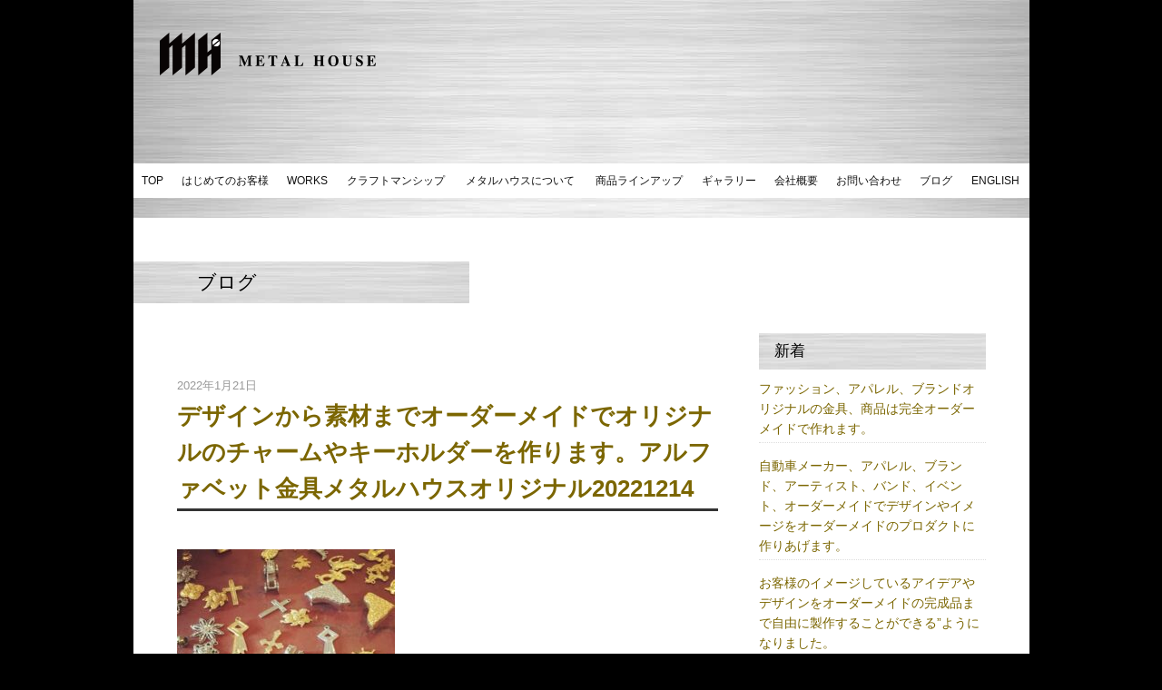

--- FILE ---
content_type: text/html; charset=UTF-8
request_url: https://www.metalhouse.co.jp/blog/14505/attachment/%E3%83%86%E3%82%99%E3%82%B5%E3%82%99%E3%82%A4%E3%83%B3%E3%81%8B%E3%82%89%E7%B4%A0%E6%9D%90%E3%81%BE%E3%81%A6%E3%82%99%E3%82%AA%E3%83%BC%E3%82%BF%E3%82%99%E3%83%BC%E3%83%A1%E3%82%A4%E3%83%88%E3%82%99-4/
body_size: 13328
content:
<!DOCTYPE html>
<!--[if lt IE 7]><html class="ie6" lang="ja"><![endif]-->
<!--[if IE 7]><html class="ie7" lang="ja"><![endif]-->
<!--[if IE 8]><html class="ie8" lang="ja"><![endif]-->
<!--[if IE 9]><html class="nie9" lang="ja"><![endif]-->
<!--[if gte IE 10]><html lang="ja"><![endif]-->
<!--[if !IE]><!--><html lang="ja"><!--<![endif]-->

<head>
<meta charset="utf-8">

<meta name="keywords" content="">
<meta name="description" content="メタルハウスではオリジナル・特注金具を製造販売しています。特注製品、少ロットなど、お気軽にご相談ください。 メタルハウスではひとつひとつの製品に熟練した技で応え、一流ブランドに商品を供給しています。">
<link rel="stylesheet" href="https://www.metalhouse.co.jp/wp/wp-content/themes/metalhouse/style.css" media="screen">
<!--[if lt IE 9]>
<script src="//html5shiv-printshiv.googlecode.com/svn/trunk/html5shiv-printshiv.js"></script>
<script src="//ajax.googleapis.com/ajax/libs/jquery/1/jquery.min.js"></script>
<![endif]-->
<!--[if gte IE 10]>
<script src="//ajax.googleapis.com/ajax/libs/jquery/2.1.4/jquery.min.js"></script>
<![endif]-->
<!--[if !IE]><!-->
<script src="//ajax.googleapis.com/ajax/libs/jquery/2.1.4/jquery.min.js"></script>
<!--<![endif]-->

<script src="/js/base.js"></script>
	<style>img:is([sizes="auto" i], [sizes^="auto," i]) { contain-intrinsic-size: 3000px 1500px }</style>
	
		<!-- All in One SEO 4.9.3 - aioseo.com -->
		<title>デザインから素材までオーダーメイドでオリジナルのチャームやキーホルダーを作ります。アルファベット金具メタルハウスオリジナル20221214 | 金具製造販売 | メタルハウス | METAL HOUSE</title>
	<meta name="description" content="お客様から頂いたデザインから忠実に金型を作り、イメージを形に作り上げていきます。お客様のご希望を自由な形で、金色、銀色、アンティーク、エポキシ樹脂加工、カラフルな色展開、フルオーダーメイドでイメージを金具にします。" />
	<meta name="robots" content="max-image-preview:large" />
	<meta name="author" content="nemoto"/>
	<link rel="canonical" href="https://www.metalhouse.co.jp/blog/14505/attachment/%e3%83%86%e3%82%99%e3%82%b5%e3%82%99%e3%82%a4%e3%83%b3%e3%81%8b%e3%82%89%e7%b4%a0%e6%9d%90%e3%81%be%e3%81%a6%e3%82%99%e3%82%aa%e3%83%bc%e3%82%bf%e3%82%99%e3%83%bc%e3%83%a1%e3%82%a4%e3%83%88%e3%82%99-4/" />
	<meta name="generator" content="All in One SEO (AIOSEO) 4.9.3" />
		<meta property="og:locale" content="ja_JP" />
		<meta property="og:site_name" content="金具製造販売 | メタルハウス | METAL HOUSE" />
		<meta property="og:type" content="article" />
		<meta property="og:title" content="デザインから素材までオーダーメイドでオリジナルのチャームやキーホルダーを作ります。アルファベット金具メタルハウスオリジナル20221214 | 金具製造販売 | メタルハウス | METAL HOUSE" />
		<meta property="og:url" content="https://www.metalhouse.co.jp/blog/14505/attachment/%e3%83%86%e3%82%99%e3%82%b5%e3%82%99%e3%82%a4%e3%83%b3%e3%81%8b%e3%82%89%e7%b4%a0%e6%9d%90%e3%81%be%e3%81%a6%e3%82%99%e3%82%aa%e3%83%bc%e3%82%bf%e3%82%99%e3%83%bc%e3%83%a1%e3%82%a4%e3%83%88%e3%82%99-4/" />
		<meta property="fb:admins" content="hmetalhouse1933" />
		<meta property="og:image" content="https://www.metalhouse.co.jp/wp/wp-content/uploads/2022/01/c7f6349142971c047c539dd12029bce6.jpg" />
		<meta property="og:image:secure_url" content="https://www.metalhouse.co.jp/wp/wp-content/uploads/2022/01/c7f6349142971c047c539dd12029bce6.jpg" />
		<meta property="og:image:width" content="863" />
		<meta property="og:image:height" content="1080" />
		<meta property="article:published_time" content="2022-01-21T08:02:11+00:00" />
		<meta property="article:modified_time" content="2022-01-21T08:04:01+00:00" />
		<meta name="twitter:card" content="summary" />
		<meta name="twitter:title" content="デザインから素材までオーダーメイドでオリジナルのチャームやキーホルダーを作ります。アルファベット金具メタルハウスオリジナル20221214 | 金具製造販売 | メタルハウス | METAL HOUSE" />
		<meta name="twitter:image" content="https://www.metalhouse.co.jp/wp/wp-content/uploads/2022/01/c7f6349142971c047c539dd12029bce6.jpg" />
		<script type="application/ld+json" class="aioseo-schema">
			{"@context":"https:\/\/schema.org","@graph":[{"@type":"BreadcrumbList","@id":"https:\/\/www.metalhouse.co.jp\/blog\/14505\/attachment\/%e3%83%86%e3%82%99%e3%82%b5%e3%82%99%e3%82%a4%e3%83%b3%e3%81%8b%e3%82%89%e7%b4%a0%e6%9d%90%e3%81%be%e3%81%a6%e3%82%99%e3%82%aa%e3%83%bc%e3%82%bf%e3%82%99%e3%83%bc%e3%83%a1%e3%82%a4%e3%83%88%e3%82%99-4\/#breadcrumblist","itemListElement":[{"@type":"ListItem","@id":"https:\/\/www.metalhouse.co.jp#listItem","position":1,"name":"\u30db\u30fc\u30e0","item":"https:\/\/www.metalhouse.co.jp","nextItem":{"@type":"ListItem","@id":"https:\/\/www.metalhouse.co.jp\/blog\/14505\/attachment\/%e3%83%86%e3%82%99%e3%82%b5%e3%82%99%e3%82%a4%e3%83%b3%e3%81%8b%e3%82%89%e7%b4%a0%e6%9d%90%e3%81%be%e3%81%a6%e3%82%99%e3%82%aa%e3%83%bc%e3%82%bf%e3%82%99%e3%83%bc%e3%83%a1%e3%82%a4%e3%83%88%e3%82%99-4\/#listItem","name":"\u30c6\u3099\u30b5\u3099\u30a4\u30f3\u304b\u3089\u7d20\u6750\u307e\u3066\u3099\u30aa\u30fc\u30bf\u3099\u30fc\u30e1\u30a4\u30c8\u3099\u3066\u3099\u30aa\u30ea\u30b7\u3099\u30ca\u30eb\u306e\u30c1\u30e3\u30fc\u30e0\u3084\u30ad\u30fc\u30db\u30eb\u30bf\u3099\u30fc\u3092\u4f5c\u308a\u307e\u3059\u3002\u30a2\u30eb\u30d5\u30a1\u30d8\u3099\u30c3\u30c8\u91d1\u5177\u30e1\u30bf\u30eb\u30cf\u30a6\u30b9\u30aa\u30ea\u30b7\u3099\u30ca\u30eb20221214"}},{"@type":"ListItem","@id":"https:\/\/www.metalhouse.co.jp\/blog\/14505\/attachment\/%e3%83%86%e3%82%99%e3%82%b5%e3%82%99%e3%82%a4%e3%83%b3%e3%81%8b%e3%82%89%e7%b4%a0%e6%9d%90%e3%81%be%e3%81%a6%e3%82%99%e3%82%aa%e3%83%bc%e3%82%bf%e3%82%99%e3%83%bc%e3%83%a1%e3%82%a4%e3%83%88%e3%82%99-4\/#listItem","position":2,"name":"\u30c6\u3099\u30b5\u3099\u30a4\u30f3\u304b\u3089\u7d20\u6750\u307e\u3066\u3099\u30aa\u30fc\u30bf\u3099\u30fc\u30e1\u30a4\u30c8\u3099\u3066\u3099\u30aa\u30ea\u30b7\u3099\u30ca\u30eb\u306e\u30c1\u30e3\u30fc\u30e0\u3084\u30ad\u30fc\u30db\u30eb\u30bf\u3099\u30fc\u3092\u4f5c\u308a\u307e\u3059\u3002\u30a2\u30eb\u30d5\u30a1\u30d8\u3099\u30c3\u30c8\u91d1\u5177\u30e1\u30bf\u30eb\u30cf\u30a6\u30b9\u30aa\u30ea\u30b7\u3099\u30ca\u30eb20221214","previousItem":{"@type":"ListItem","@id":"https:\/\/www.metalhouse.co.jp#listItem","name":"\u30db\u30fc\u30e0"}}]},{"@type":"ItemPage","@id":"https:\/\/www.metalhouse.co.jp\/blog\/14505\/attachment\/%e3%83%86%e3%82%99%e3%82%b5%e3%82%99%e3%82%a4%e3%83%b3%e3%81%8b%e3%82%89%e7%b4%a0%e6%9d%90%e3%81%be%e3%81%a6%e3%82%99%e3%82%aa%e3%83%bc%e3%82%bf%e3%82%99%e3%83%bc%e3%83%a1%e3%82%a4%e3%83%88%e3%82%99-4\/#itempage","url":"https:\/\/www.metalhouse.co.jp\/blog\/14505\/attachment\/%e3%83%86%e3%82%99%e3%82%b5%e3%82%99%e3%82%a4%e3%83%b3%e3%81%8b%e3%82%89%e7%b4%a0%e6%9d%90%e3%81%be%e3%81%a6%e3%82%99%e3%82%aa%e3%83%bc%e3%82%bf%e3%82%99%e3%83%bc%e3%83%a1%e3%82%a4%e3%83%88%e3%82%99-4\/","name":"\u30c6\u3099\u30b5\u3099\u30a4\u30f3\u304b\u3089\u7d20\u6750\u307e\u3066\u3099\u30aa\u30fc\u30bf\u3099\u30fc\u30e1\u30a4\u30c8\u3099\u3066\u3099\u30aa\u30ea\u30b7\u3099\u30ca\u30eb\u306e\u30c1\u30e3\u30fc\u30e0\u3084\u30ad\u30fc\u30db\u30eb\u30bf\u3099\u30fc\u3092\u4f5c\u308a\u307e\u3059\u3002\u30a2\u30eb\u30d5\u30a1\u30d8\u3099\u30c3\u30c8\u91d1\u5177\u30e1\u30bf\u30eb\u30cf\u30a6\u30b9\u30aa\u30ea\u30b7\u3099\u30ca\u30eb20221214 | \u91d1\u5177\u88fd\u9020\u8ca9\u58f2 | \u30e1\u30bf\u30eb\u30cf\u30a6\u30b9 | METAL HOUSE","description":"\u304a\u5ba2\u69d8\u304b\u3089\u9802\u3044\u305f\u30c7\u30b6\u30a4\u30f3\u304b\u3089\u5fe0\u5b9f\u306b\u91d1\u578b\u3092\u4f5c\u308a\u3001\u30a4\u30e1\u30fc\u30b8\u3092\u5f62\u306b\u4f5c\u308a\u4e0a\u3052\u3066\u3044\u304d\u307e\u3059\u3002\u304a\u5ba2\u69d8\u306e\u3054\u5e0c\u671b\u3092\u81ea\u7531\u306a\u5f62\u3067\u3001\u91d1\u8272\u3001\u9280\u8272\u3001\u30a2\u30f3\u30c6\u30a3\u30fc\u30af\u3001\u30a8\u30dd\u30ad\u30b7\u6a39\u8102\u52a0\u5de5\u3001\u30ab\u30e9\u30d5\u30eb\u306a\u8272\u5c55\u958b\u3001\u30d5\u30eb\u30aa\u30fc\u30c0\u30fc\u30e1\u30a4\u30c9\u3067\u30a4\u30e1\u30fc\u30b8\u3092\u91d1\u5177\u306b\u3057\u307e\u3059\u3002","inLanguage":"ja","isPartOf":{"@id":"https:\/\/www.metalhouse.co.jp\/#website"},"breadcrumb":{"@id":"https:\/\/www.metalhouse.co.jp\/blog\/14505\/attachment\/%e3%83%86%e3%82%99%e3%82%b5%e3%82%99%e3%82%a4%e3%83%b3%e3%81%8b%e3%82%89%e7%b4%a0%e6%9d%90%e3%81%be%e3%81%a6%e3%82%99%e3%82%aa%e3%83%bc%e3%82%bf%e3%82%99%e3%83%bc%e3%83%a1%e3%82%a4%e3%83%88%e3%82%99-4\/#breadcrumblist"},"author":{"@id":"https:\/\/www.metalhouse.co.jp\/author\/nemoto\/#author"},"creator":{"@id":"https:\/\/www.metalhouse.co.jp\/author\/nemoto\/#author"},"datePublished":"2022-01-21T17:02:11+09:00","dateModified":"2022-01-21T17:04:01+09:00"},{"@type":"Organization","@id":"https:\/\/www.metalhouse.co.jp\/#organization","name":"metal house co.,ltd | \u6709\u9650\u4f1a\u793e\u30e1\u30bf\u30eb\u30cf\u30a6\u30b9","description":"\u30e1\u30bf\u30eb\u30cf\u30a6\u30b9\u3067\u306f\u30aa\u30ea\u30b8\u30ca\u30eb\u30fb\u7279\u6ce8\u30fb\u30aa\u30fc\u30c0\u30fc\u30e1\u30a4\u30c9\u91d1\u5177\u3092\u88fd\u9020\u8ca9\u58f2\u3057\u3066\u3044\u307e\u3059\u3002","url":"https:\/\/www.metalhouse.co.jp\/"},{"@type":"Person","@id":"https:\/\/www.metalhouse.co.jp\/author\/nemoto\/#author","url":"https:\/\/www.metalhouse.co.jp\/author\/nemoto\/","name":"nemoto","image":{"@type":"ImageObject","@id":"https:\/\/www.metalhouse.co.jp\/blog\/14505\/attachment\/%e3%83%86%e3%82%99%e3%82%b5%e3%82%99%e3%82%a4%e3%83%b3%e3%81%8b%e3%82%89%e7%b4%a0%e6%9d%90%e3%81%be%e3%81%a6%e3%82%99%e3%82%aa%e3%83%bc%e3%82%bf%e3%82%99%e3%83%bc%e3%83%a1%e3%82%a4%e3%83%88%e3%82%99-4\/#authorImage","url":"https:\/\/secure.gravatar.com\/avatar\/d80a8a9849a70b24bdf09bbdfc5ce0d4?s=96&d=mm&r=g","width":96,"height":96,"caption":"nemoto"}},{"@type":"WebSite","@id":"https:\/\/www.metalhouse.co.jp\/#website","url":"https:\/\/www.metalhouse.co.jp\/","name":"\u91d1\u5177\u88fd\u9020\u8ca9\u58f2 | \u30e1\u30bf\u30eb\u30cf\u30a6\u30b9 | METAL HOUSE","description":"\u30e1\u30bf\u30eb\u30cf\u30a6\u30b9\u3067\u306f\u30aa\u30ea\u30b8\u30ca\u30eb\u30fb\u7279\u6ce8\u30fb\u30aa\u30fc\u30c0\u30fc\u30e1\u30a4\u30c9\u91d1\u5177\u3092\u88fd\u9020\u8ca9\u58f2\u3057\u3066\u3044\u307e\u3059\u3002","inLanguage":"ja","publisher":{"@id":"https:\/\/www.metalhouse.co.jp\/#organization"}}]}
		</script>
		<!-- All in One SEO -->

<link rel="alternate" type="application/rss+xml" title="金具製造販売 | メタルハウス | METAL HOUSE &raquo; デザインから素材までオーダーメイドでオリジナルのチャームやキーホルダーを作ります。アルファベット金具メタルハウスオリジナル20221214 のコメントのフィード" href="https://www.metalhouse.co.jp/blog/14505/attachment/%e3%83%86%e3%82%99%e3%82%b5%e3%82%99%e3%82%a4%e3%83%b3%e3%81%8b%e3%82%89%e7%b4%a0%e6%9d%90%e3%81%be%e3%81%a6%e3%82%99%e3%82%aa%e3%83%bc%e3%82%bf%e3%82%99%e3%83%bc%e3%83%a1%e3%82%a4%e3%83%88%e3%82%99-4/feed/" />
<script type="text/javascript">
/* <![CDATA[ */
window._wpemojiSettings = {"baseUrl":"https:\/\/s.w.org\/images\/core\/emoji\/15.0.3\/72x72\/","ext":".png","svgUrl":"https:\/\/s.w.org\/images\/core\/emoji\/15.0.3\/svg\/","svgExt":".svg","source":{"concatemoji":"https:\/\/www.metalhouse.co.jp\/wp\/wp-includes\/js\/wp-emoji-release.min.js?ver=6.7.4"}};
/*! This file is auto-generated */
!function(i,n){var o,s,e;function c(e){try{var t={supportTests:e,timestamp:(new Date).valueOf()};sessionStorage.setItem(o,JSON.stringify(t))}catch(e){}}function p(e,t,n){e.clearRect(0,0,e.canvas.width,e.canvas.height),e.fillText(t,0,0);var t=new Uint32Array(e.getImageData(0,0,e.canvas.width,e.canvas.height).data),r=(e.clearRect(0,0,e.canvas.width,e.canvas.height),e.fillText(n,0,0),new Uint32Array(e.getImageData(0,0,e.canvas.width,e.canvas.height).data));return t.every(function(e,t){return e===r[t]})}function u(e,t,n){switch(t){case"flag":return n(e,"\ud83c\udff3\ufe0f\u200d\u26a7\ufe0f","\ud83c\udff3\ufe0f\u200b\u26a7\ufe0f")?!1:!n(e,"\ud83c\uddfa\ud83c\uddf3","\ud83c\uddfa\u200b\ud83c\uddf3")&&!n(e,"\ud83c\udff4\udb40\udc67\udb40\udc62\udb40\udc65\udb40\udc6e\udb40\udc67\udb40\udc7f","\ud83c\udff4\u200b\udb40\udc67\u200b\udb40\udc62\u200b\udb40\udc65\u200b\udb40\udc6e\u200b\udb40\udc67\u200b\udb40\udc7f");case"emoji":return!n(e,"\ud83d\udc26\u200d\u2b1b","\ud83d\udc26\u200b\u2b1b")}return!1}function f(e,t,n){var r="undefined"!=typeof WorkerGlobalScope&&self instanceof WorkerGlobalScope?new OffscreenCanvas(300,150):i.createElement("canvas"),a=r.getContext("2d",{willReadFrequently:!0}),o=(a.textBaseline="top",a.font="600 32px Arial",{});return e.forEach(function(e){o[e]=t(a,e,n)}),o}function t(e){var t=i.createElement("script");t.src=e,t.defer=!0,i.head.appendChild(t)}"undefined"!=typeof Promise&&(o="wpEmojiSettingsSupports",s=["flag","emoji"],n.supports={everything:!0,everythingExceptFlag:!0},e=new Promise(function(e){i.addEventListener("DOMContentLoaded",e,{once:!0})}),new Promise(function(t){var n=function(){try{var e=JSON.parse(sessionStorage.getItem(o));if("object"==typeof e&&"number"==typeof e.timestamp&&(new Date).valueOf()<e.timestamp+604800&&"object"==typeof e.supportTests)return e.supportTests}catch(e){}return null}();if(!n){if("undefined"!=typeof Worker&&"undefined"!=typeof OffscreenCanvas&&"undefined"!=typeof URL&&URL.createObjectURL&&"undefined"!=typeof Blob)try{var e="postMessage("+f.toString()+"("+[JSON.stringify(s),u.toString(),p.toString()].join(",")+"));",r=new Blob([e],{type:"text/javascript"}),a=new Worker(URL.createObjectURL(r),{name:"wpTestEmojiSupports"});return void(a.onmessage=function(e){c(n=e.data),a.terminate(),t(n)})}catch(e){}c(n=f(s,u,p))}t(n)}).then(function(e){for(var t in e)n.supports[t]=e[t],n.supports.everything=n.supports.everything&&n.supports[t],"flag"!==t&&(n.supports.everythingExceptFlag=n.supports.everythingExceptFlag&&n.supports[t]);n.supports.everythingExceptFlag=n.supports.everythingExceptFlag&&!n.supports.flag,n.DOMReady=!1,n.readyCallback=function(){n.DOMReady=!0}}).then(function(){return e}).then(function(){var e;n.supports.everything||(n.readyCallback(),(e=n.source||{}).concatemoji?t(e.concatemoji):e.wpemoji&&e.twemoji&&(t(e.twemoji),t(e.wpemoji)))}))}((window,document),window._wpemojiSettings);
/* ]]> */
</script>
<style id='wp-emoji-styles-inline-css' type='text/css'>

	img.wp-smiley, img.emoji {
		display: inline !important;
		border: none !important;
		box-shadow: none !important;
		height: 1em !important;
		width: 1em !important;
		margin: 0 0.07em !important;
		vertical-align: -0.1em !important;
		background: none !important;
		padding: 0 !important;
	}
</style>
<link rel='stylesheet' id='wp-block-library-css' href='https://www.metalhouse.co.jp/wp/wp-includes/css/dist/block-library/style.min.css?ver=6.7.4' type='text/css' media='all' />
<link rel='stylesheet' id='aioseo/css/src/vue/standalone/blocks/table-of-contents/global.scss-css' href='https://www.metalhouse.co.jp/wp/wp-content/plugins/all-in-one-seo-pack/dist/Lite/assets/css/table-of-contents/global.e90f6d47.css?ver=4.9.3' type='text/css' media='all' />
<style id='classic-theme-styles-inline-css' type='text/css'>
/*! This file is auto-generated */
.wp-block-button__link{color:#fff;background-color:#32373c;border-radius:9999px;box-shadow:none;text-decoration:none;padding:calc(.667em + 2px) calc(1.333em + 2px);font-size:1.125em}.wp-block-file__button{background:#32373c;color:#fff;text-decoration:none}
</style>
<style id='global-styles-inline-css' type='text/css'>
:root{--wp--preset--aspect-ratio--square: 1;--wp--preset--aspect-ratio--4-3: 4/3;--wp--preset--aspect-ratio--3-4: 3/4;--wp--preset--aspect-ratio--3-2: 3/2;--wp--preset--aspect-ratio--2-3: 2/3;--wp--preset--aspect-ratio--16-9: 16/9;--wp--preset--aspect-ratio--9-16: 9/16;--wp--preset--color--black: #000000;--wp--preset--color--cyan-bluish-gray: #abb8c3;--wp--preset--color--white: #ffffff;--wp--preset--color--pale-pink: #f78da7;--wp--preset--color--vivid-red: #cf2e2e;--wp--preset--color--luminous-vivid-orange: #ff6900;--wp--preset--color--luminous-vivid-amber: #fcb900;--wp--preset--color--light-green-cyan: #7bdcb5;--wp--preset--color--vivid-green-cyan: #00d084;--wp--preset--color--pale-cyan-blue: #8ed1fc;--wp--preset--color--vivid-cyan-blue: #0693e3;--wp--preset--color--vivid-purple: #9b51e0;--wp--preset--gradient--vivid-cyan-blue-to-vivid-purple: linear-gradient(135deg,rgba(6,147,227,1) 0%,rgb(155,81,224) 100%);--wp--preset--gradient--light-green-cyan-to-vivid-green-cyan: linear-gradient(135deg,rgb(122,220,180) 0%,rgb(0,208,130) 100%);--wp--preset--gradient--luminous-vivid-amber-to-luminous-vivid-orange: linear-gradient(135deg,rgba(252,185,0,1) 0%,rgba(255,105,0,1) 100%);--wp--preset--gradient--luminous-vivid-orange-to-vivid-red: linear-gradient(135deg,rgba(255,105,0,1) 0%,rgb(207,46,46) 100%);--wp--preset--gradient--very-light-gray-to-cyan-bluish-gray: linear-gradient(135deg,rgb(238,238,238) 0%,rgb(169,184,195) 100%);--wp--preset--gradient--cool-to-warm-spectrum: linear-gradient(135deg,rgb(74,234,220) 0%,rgb(151,120,209) 20%,rgb(207,42,186) 40%,rgb(238,44,130) 60%,rgb(251,105,98) 80%,rgb(254,248,76) 100%);--wp--preset--gradient--blush-light-purple: linear-gradient(135deg,rgb(255,206,236) 0%,rgb(152,150,240) 100%);--wp--preset--gradient--blush-bordeaux: linear-gradient(135deg,rgb(254,205,165) 0%,rgb(254,45,45) 50%,rgb(107,0,62) 100%);--wp--preset--gradient--luminous-dusk: linear-gradient(135deg,rgb(255,203,112) 0%,rgb(199,81,192) 50%,rgb(65,88,208) 100%);--wp--preset--gradient--pale-ocean: linear-gradient(135deg,rgb(255,245,203) 0%,rgb(182,227,212) 50%,rgb(51,167,181) 100%);--wp--preset--gradient--electric-grass: linear-gradient(135deg,rgb(202,248,128) 0%,rgb(113,206,126) 100%);--wp--preset--gradient--midnight: linear-gradient(135deg,rgb(2,3,129) 0%,rgb(40,116,252) 100%);--wp--preset--font-size--small: 13px;--wp--preset--font-size--medium: 20px;--wp--preset--font-size--large: 36px;--wp--preset--font-size--x-large: 42px;--wp--preset--spacing--20: 0.44rem;--wp--preset--spacing--30: 0.67rem;--wp--preset--spacing--40: 1rem;--wp--preset--spacing--50: 1.5rem;--wp--preset--spacing--60: 2.25rem;--wp--preset--spacing--70: 3.38rem;--wp--preset--spacing--80: 5.06rem;--wp--preset--shadow--natural: 6px 6px 9px rgba(0, 0, 0, 0.2);--wp--preset--shadow--deep: 12px 12px 50px rgba(0, 0, 0, 0.4);--wp--preset--shadow--sharp: 6px 6px 0px rgba(0, 0, 0, 0.2);--wp--preset--shadow--outlined: 6px 6px 0px -3px rgba(255, 255, 255, 1), 6px 6px rgba(0, 0, 0, 1);--wp--preset--shadow--crisp: 6px 6px 0px rgba(0, 0, 0, 1);}:where(.is-layout-flex){gap: 0.5em;}:where(.is-layout-grid){gap: 0.5em;}body .is-layout-flex{display: flex;}.is-layout-flex{flex-wrap: wrap;align-items: center;}.is-layout-flex > :is(*, div){margin: 0;}body .is-layout-grid{display: grid;}.is-layout-grid > :is(*, div){margin: 0;}:where(.wp-block-columns.is-layout-flex){gap: 2em;}:where(.wp-block-columns.is-layout-grid){gap: 2em;}:where(.wp-block-post-template.is-layout-flex){gap: 1.25em;}:where(.wp-block-post-template.is-layout-grid){gap: 1.25em;}.has-black-color{color: var(--wp--preset--color--black) !important;}.has-cyan-bluish-gray-color{color: var(--wp--preset--color--cyan-bluish-gray) !important;}.has-white-color{color: var(--wp--preset--color--white) !important;}.has-pale-pink-color{color: var(--wp--preset--color--pale-pink) !important;}.has-vivid-red-color{color: var(--wp--preset--color--vivid-red) !important;}.has-luminous-vivid-orange-color{color: var(--wp--preset--color--luminous-vivid-orange) !important;}.has-luminous-vivid-amber-color{color: var(--wp--preset--color--luminous-vivid-amber) !important;}.has-light-green-cyan-color{color: var(--wp--preset--color--light-green-cyan) !important;}.has-vivid-green-cyan-color{color: var(--wp--preset--color--vivid-green-cyan) !important;}.has-pale-cyan-blue-color{color: var(--wp--preset--color--pale-cyan-blue) !important;}.has-vivid-cyan-blue-color{color: var(--wp--preset--color--vivid-cyan-blue) !important;}.has-vivid-purple-color{color: var(--wp--preset--color--vivid-purple) !important;}.has-black-background-color{background-color: var(--wp--preset--color--black) !important;}.has-cyan-bluish-gray-background-color{background-color: var(--wp--preset--color--cyan-bluish-gray) !important;}.has-white-background-color{background-color: var(--wp--preset--color--white) !important;}.has-pale-pink-background-color{background-color: var(--wp--preset--color--pale-pink) !important;}.has-vivid-red-background-color{background-color: var(--wp--preset--color--vivid-red) !important;}.has-luminous-vivid-orange-background-color{background-color: var(--wp--preset--color--luminous-vivid-orange) !important;}.has-luminous-vivid-amber-background-color{background-color: var(--wp--preset--color--luminous-vivid-amber) !important;}.has-light-green-cyan-background-color{background-color: var(--wp--preset--color--light-green-cyan) !important;}.has-vivid-green-cyan-background-color{background-color: var(--wp--preset--color--vivid-green-cyan) !important;}.has-pale-cyan-blue-background-color{background-color: var(--wp--preset--color--pale-cyan-blue) !important;}.has-vivid-cyan-blue-background-color{background-color: var(--wp--preset--color--vivid-cyan-blue) !important;}.has-vivid-purple-background-color{background-color: var(--wp--preset--color--vivid-purple) !important;}.has-black-border-color{border-color: var(--wp--preset--color--black) !important;}.has-cyan-bluish-gray-border-color{border-color: var(--wp--preset--color--cyan-bluish-gray) !important;}.has-white-border-color{border-color: var(--wp--preset--color--white) !important;}.has-pale-pink-border-color{border-color: var(--wp--preset--color--pale-pink) !important;}.has-vivid-red-border-color{border-color: var(--wp--preset--color--vivid-red) !important;}.has-luminous-vivid-orange-border-color{border-color: var(--wp--preset--color--luminous-vivid-orange) !important;}.has-luminous-vivid-amber-border-color{border-color: var(--wp--preset--color--luminous-vivid-amber) !important;}.has-light-green-cyan-border-color{border-color: var(--wp--preset--color--light-green-cyan) !important;}.has-vivid-green-cyan-border-color{border-color: var(--wp--preset--color--vivid-green-cyan) !important;}.has-pale-cyan-blue-border-color{border-color: var(--wp--preset--color--pale-cyan-blue) !important;}.has-vivid-cyan-blue-border-color{border-color: var(--wp--preset--color--vivid-cyan-blue) !important;}.has-vivid-purple-border-color{border-color: var(--wp--preset--color--vivid-purple) !important;}.has-vivid-cyan-blue-to-vivid-purple-gradient-background{background: var(--wp--preset--gradient--vivid-cyan-blue-to-vivid-purple) !important;}.has-light-green-cyan-to-vivid-green-cyan-gradient-background{background: var(--wp--preset--gradient--light-green-cyan-to-vivid-green-cyan) !important;}.has-luminous-vivid-amber-to-luminous-vivid-orange-gradient-background{background: var(--wp--preset--gradient--luminous-vivid-amber-to-luminous-vivid-orange) !important;}.has-luminous-vivid-orange-to-vivid-red-gradient-background{background: var(--wp--preset--gradient--luminous-vivid-orange-to-vivid-red) !important;}.has-very-light-gray-to-cyan-bluish-gray-gradient-background{background: var(--wp--preset--gradient--very-light-gray-to-cyan-bluish-gray) !important;}.has-cool-to-warm-spectrum-gradient-background{background: var(--wp--preset--gradient--cool-to-warm-spectrum) !important;}.has-blush-light-purple-gradient-background{background: var(--wp--preset--gradient--blush-light-purple) !important;}.has-blush-bordeaux-gradient-background{background: var(--wp--preset--gradient--blush-bordeaux) !important;}.has-luminous-dusk-gradient-background{background: var(--wp--preset--gradient--luminous-dusk) !important;}.has-pale-ocean-gradient-background{background: var(--wp--preset--gradient--pale-ocean) !important;}.has-electric-grass-gradient-background{background: var(--wp--preset--gradient--electric-grass) !important;}.has-midnight-gradient-background{background: var(--wp--preset--gradient--midnight) !important;}.has-small-font-size{font-size: var(--wp--preset--font-size--small) !important;}.has-medium-font-size{font-size: var(--wp--preset--font-size--medium) !important;}.has-large-font-size{font-size: var(--wp--preset--font-size--large) !important;}.has-x-large-font-size{font-size: var(--wp--preset--font-size--x-large) !important;}
:where(.wp-block-post-template.is-layout-flex){gap: 1.25em;}:where(.wp-block-post-template.is-layout-grid){gap: 1.25em;}
:where(.wp-block-columns.is-layout-flex){gap: 2em;}:where(.wp-block-columns.is-layout-grid){gap: 2em;}
:root :where(.wp-block-pullquote){font-size: 1.5em;line-height: 1.6;}
</style>
<link rel='stylesheet' id='foobox-free-min-css' href='https://www.metalhouse.co.jp/wp/wp-content/plugins/foobox-image-lightbox/free/css/foobox.free.min.css?ver=2.7.35' type='text/css' media='all' />
<link rel='stylesheet' id='fancybox-css' href='https://www.metalhouse.co.jp/wp/wp-content/plugins/easy-fancybox/fancybox/1.5.4/jquery.fancybox.min.css?ver=6.7.4' type='text/css' media='screen' />
<style id='fancybox-inline-css' type='text/css'>
#fancybox-outer{background:#ffffff}#fancybox-content{background:#ffffff;border-color:#ffffff;color:#000000;}#fancybox-title,#fancybox-title-float-main{color:#fff}
</style>
<script type="text/javascript" src="https://www.metalhouse.co.jp/wp/wp-includes/js/jquery/jquery.min.js?ver=3.7.1" id="jquery-core-js"></script>
<script type="text/javascript" src="https://www.metalhouse.co.jp/wp/wp-includes/js/jquery/jquery-migrate.min.js?ver=3.4.1" id="jquery-migrate-js"></script>
<script type="text/javascript" id="foobox-free-min-js-before">
/* <![CDATA[ */
/* Run FooBox FREE (v2.7.35) */
var FOOBOX = window.FOOBOX = {
	ready: true,
	disableOthers: false,
	o: {wordpress: { enabled: true }, countMessage:'image %index of %total', captions: { dataTitle: ["captionTitle","title"], dataDesc: ["captionDesc","description"] }, rel: '', excludes:'.fbx-link,.nofoobox,.nolightbox,a[href*="pinterest.com/pin/create/button/"]', affiliate : { enabled: false }, error: "Could not load the item"},
	selectors: [
		".foogallery-container.foogallery-lightbox-foobox", ".foogallery-container.foogallery-lightbox-foobox-free", ".gallery", ".wp-block-gallery", ".wp-caption", ".wp-block-image", "a:has(img[class*=wp-image-])", ".foobox"
	],
	pre: function( $ ){
		// Custom JavaScript (Pre)
		
	},
	post: function( $ ){
		// Custom JavaScript (Post)
		
		// Custom Captions Code
		
	},
	custom: function( $ ){
		// Custom Extra JS
		
	}
};
/* ]]> */
</script>
<script type="text/javascript" src="https://www.metalhouse.co.jp/wp/wp-content/plugins/foobox-image-lightbox/free/js/foobox.free.min.js?ver=2.7.35" id="foobox-free-min-js"></script>
<link rel="https://api.w.org/" href="https://www.metalhouse.co.jp/wp-json/" /><link rel="alternate" title="JSON" type="application/json" href="https://www.metalhouse.co.jp/wp-json/wp/v2/media/14513" /><link rel="EditURI" type="application/rsd+xml" title="RSD" href="https://www.metalhouse.co.jp/wp/xmlrpc.php?rsd" />
<meta name="generator" content="WordPress 6.7.4" />
<link rel='shortlink' href='https://www.metalhouse.co.jp/?p=14513' />
<link rel="alternate" title="oEmbed (JSON)" type="application/json+oembed" href="https://www.metalhouse.co.jp/wp-json/oembed/1.0/embed?url=https%3A%2F%2Fwww.metalhouse.co.jp%2Fblog%2F14505%2Fattachment%2F%25e3%2583%2586%25e3%2582%2599%25e3%2582%25b5%25e3%2582%2599%25e3%2582%25a4%25e3%2583%25b3%25e3%2581%258b%25e3%2582%2589%25e7%25b4%25a0%25e6%259d%2590%25e3%2581%25be%25e3%2581%25a6%25e3%2582%2599%25e3%2582%25aa%25e3%2583%25bc%25e3%2582%25bf%25e3%2582%2599%25e3%2583%25bc%25e3%2583%25a1%25e3%2582%25a4%25e3%2583%2588%25e3%2582%2599-4%2F" />
<link rel="alternate" title="oEmbed (XML)" type="text/xml+oembed" href="https://www.metalhouse.co.jp/wp-json/oembed/1.0/embed?url=https%3A%2F%2Fwww.metalhouse.co.jp%2Fblog%2F14505%2Fattachment%2F%25e3%2583%2586%25e3%2582%2599%25e3%2582%25b5%25e3%2582%2599%25e3%2582%25a4%25e3%2583%25b3%25e3%2581%258b%25e3%2582%2589%25e7%25b4%25a0%25e6%259d%2590%25e3%2581%25be%25e3%2581%25a6%25e3%2582%2599%25e3%2582%25aa%25e3%2583%25bc%25e3%2582%25bf%25e3%2582%2599%25e3%2583%25bc%25e3%2583%25a1%25e3%2582%25a4%25e3%2583%2588%25e3%2582%2599-4%2F&#038;format=xml" />
<link rel="icon" href="https://www.metalhouse.co.jp/wp/wp-content/uploads/2020/09/cropped-dbd95d0aa793e07995c032e7bdda6d71-5-1-32x32.jpg" sizes="32x32" />
<link rel="icon" href="https://www.metalhouse.co.jp/wp/wp-content/uploads/2020/09/cropped-dbd95d0aa793e07995c032e7bdda6d71-5-1-192x192.jpg" sizes="192x192" />
<link rel="apple-touch-icon" href="https://www.metalhouse.co.jp/wp/wp-content/uploads/2020/09/cropped-dbd95d0aa793e07995c032e7bdda6d71-5-1-180x180.jpg" />
<meta name="msapplication-TileImage" content="https://www.metalhouse.co.jp/wp/wp-content/uploads/2020/09/cropped-dbd95d0aa793e07995c032e7bdda6d71-5-1-270x270.jpg" />
</head>
<body class="attachment attachment-template-default single single-attachment postid-14513 attachmentid-14513 attachment-jpeg" >


<header>
<div class="headervisual"></div>
<h1><a href="https://www.metalhouse.co.jp"><img src="/img/logo.png"  srcset="/img/logo@2x.png 2x" alt="金具｜メタルハウス" /></a></h1>
<nav class="mobile-nav-wrap mobile-header-nav" role="navigation">
	<ul>
	<li><a href="https://www.metalhouse.co.jp">TOP</a></li>
	<li><a href="https://www.metalhouse.co.jp/customer">はじめてのお客様</a></li>
	<li><a href="https://www.metalhouse.co.jp/works">WORKS</a></li>
	<li><a href="https://www.metalhouse.co.jp/craftmanship">クラフトマンシップ</a></li>
	<li><a href="https://www.metalhouse.co.jp/about">メタルハウスについて</a></li>
	<li><a href="https://www.metalhouse.co.jp/products">商品ラインアップ</a></li>
	<li><a href="https://www.metalhouse.co.jp/gallery">ギャラリー</a></li>
	<li><a href="https://www.metalhouse.co.jp/company">会社概要</a></li>
	<li><a href="https://www.metalhouse.co.jp/contact">お問い合わせ</a></li>
	<li><a href="https://www.metalhouse.co.jp/blog">ブログ</a></li>
	<li><a href="/english">ENGLISH</a></li>
</ul>
</nav>
<a class="mobile-menu-toggle js-toggle-menu hamburger-menu" href="#">
<span class="menu-item"></span>
<span class="menu-item"></span>
<span class="menu-item"></span>
</a></header>



<div id="main">
<h1 class="label">ブログ</h1>

<div id="left">
<article class="eacharticle">
<p class="datetime">2022年1月21日</p>
<h1 class="blogtile"><a href="https://www.metalhouse.co.jp/blog/14505/attachment/%e3%83%86%e3%82%99%e3%82%b5%e3%82%99%e3%82%a4%e3%83%b3%e3%81%8b%e3%82%89%e7%b4%a0%e6%9d%90%e3%81%be%e3%81%a6%e3%82%99%e3%82%aa%e3%83%bc%e3%82%bf%e3%82%99%e3%83%bc%e3%83%a1%e3%82%a4%e3%83%88%e3%82%99-4/">デザインから素材までオーダーメイドでオリジナルのチャームやキーホルダーを作ります。アルファベット金具メタルハウスオリジナル20221214</a></h1>
<p class="catname"></p>
<div class="blogcont"><p class="attachment"><a href='https://www.metalhouse.co.jp/wp/wp-content/uploads/2022/01/c7f6349142971c047c539dd12029bce6.jpg'><img fetchpriority="high" decoding="async" width="240" height="300" src="https://www.metalhouse.co.jp/wp/wp-content/uploads/2022/01/c7f6349142971c047c539dd12029bce6-240x300.jpg" class="attachment-medium size-medium" alt="お客様から頂いたデザインから忠実に金型を作り、イメージを形に作り上げていきます。お客様のご希望を自由な形で、金色、銀色、アンティーク、エポキシ樹脂加工、カラフルな色展開、フルオーダーメイドでイメージを金具にします。" srcset="https://www.metalhouse.co.jp/wp/wp-content/uploads/2022/01/c7f6349142971c047c539dd12029bce6-240x300.jpg 240w, https://www.metalhouse.co.jp/wp/wp-content/uploads/2022/01/c7f6349142971c047c539dd12029bce6-818x1024.jpg 818w, https://www.metalhouse.co.jp/wp/wp-content/uploads/2022/01/c7f6349142971c047c539dd12029bce6-768x961.jpg 768w, https://www.metalhouse.co.jp/wp/wp-content/uploads/2022/01/c7f6349142971c047c539dd12029bce6.jpg 863w" sizes="(max-width: 240px) 100vw, 240px" /></a></p>
<p>お客様から頂いたデザインから忠実に金型を作り、イメージを形に作り上げていきます。お客様のご希望を自由な形で、金色、銀色、アンティーク、エポキシ樹脂加工、カラフルな色展開、フルオーダーメイドでイメージを金具にします。</p>
</div>
<div class="information">
メタルハウス / お客さまのイメージを金具に<br><br>
 <!--東京都墨田区立花5-16-3<br>-->
 – 電話 –<br>
<a href="tel:03-3616-6678" data-cke-saved-href="tel:03-3616-6678">03-3616-6678 </a><br>
（受付時間：月～金 AM9:00～PM5:00 ※土日祝日は休業）<br>
<br><br>
– お問い合わせ –<br>
<a href="mailto:info@metalhouse.co.jp ">info@metalhouse.co.jp</a><br>
<a href="/contact/">お問い合わせページ</a><br>
<br><br>
– More information –<br>
<a href="/">Official website</a><br>
<a href="http://ameblo.jp/taichinemoto" target="_blank">ameblo</a><br />
<a href="https://www.facebook.com/metalhouse1933" target="_blank" data-cke-saved-href="https://www.facebook.com/metalhouse1933">Facebook</a><br />
<a href="http://metalhouse1933.tumblr.com/" target="_blank" data-cke-saved-href="http://metalhouse1933.tumblr.com/">Tumblr</a>
</div>
<p class="article-footer">2022年1月21日　｜　</p>



</article>


<div class="navigation"> 
		<p class="next-entries">&laquo; 後の記事<br></p>
		<p class="previous-entries">前の記事 &raquo; <br><a href="https://www.metalhouse.co.jp/blog/14505/" rel="prev">デザインから素材までオーダーメイドでオリジナルのチャームやキーホルダーを作ります。</a> </p> 
</div>


</div><!--//#left-->

<div id="side">

<h3 class="label">新着</h3>

<ul class="articlelist">
	<li><a href='https://www.metalhouse.co.jp/blog/21619/'>ファッション、アパレル、ブランドオリジナルの金具、商品は完全オーダーメイドで作れます。</a></li>
	<li><a href='https://www.metalhouse.co.jp/blog/21340/'>自動車メーカー、アパレル、ブランド、アーティスト、バンド、イベント、オーダーメイドでデザインやイメージをオーダーメイドのプロダクトに作りあげます。</a></li>
	<li><a href='https://www.metalhouse.co.jp/blog/21317/'>お客様のイメージしているアイデアやデザインをオーダーメイドの完成品まで自由に製作することができる”ようになりました。</a></li>
	<li><a href='https://www.metalhouse.co.jp/blog/21610/'>下町の工場には様々なモノ作りを共に支える多くの”名人=職人達がいます。</a></li>
	<li><a href='https://www.metalhouse.co.jp/blog/21306/'>オリジナルデザイン・オーダーメイドのキーホルダー、ピンバッジ、ブランドオリジナル。オンリーワンの金具を作ります。</a></li>
	<li><a href='https://www.metalhouse.co.jp/blog/21599/'>ファッション、アパレル、雑貨、ブランドロゴ、ネーム入りオリジナルアクセサリー、イベントグッズをオーダーメイドで製作。</a></li>
	<li><a href='https://www.metalhouse.co.jp/blog/21290/'>デザイン、素材を自由にカスタマイズした真鍮製ブローチ。カラフルなオーダーメイド、オリジナルネーム入り　ホック、カシメ、チャーム、ブローチの特注製作</a></li>
	<li><a href='https://www.metalhouse.co.jp/blog/21588/'>ブランド、ギフト、記念、特別なネームを刻印した、オリジナルのキーホルダー。</a></li>
	<li><a href='https://www.metalhouse.co.jp/blog/21273/'>熟練の職人が手掛けるオーダーメイドのブランドロゴ入りオリジナル金具。オリジナルの金具やオーダーメイドのアクセサリーの原点は常に職人技。</a></li>
	<li><a href='https://www.metalhouse.co.jp/blog/14310/'>・年末年始 営業日のお知らせ・</a></li>
</ul>




<h3 class="label">カテゴリー一覧</h3>
<ul>
		<li class="cat-item cat-item-1"><a href="https://www.metalhouse.co.jp/blog/">ブログ</a>
<ul class='children'>
	<li class="cat-item cat-item-2"><a href="https://www.metalhouse.co.jp/blog/%ef%bd%8d%ef%bd%85%ef%bd%94%ef%bd%81%ef%bd%8c%e3%80%80%e6%97%a5%e8%a8%98/">ＭＥＴＡＬ　日記</a>
</li>
	<li class="cat-item cat-item-35"><a href="https://www.metalhouse.co.jp/blog/%e3%82%aa%e3%83%aa%e3%82%b8%e3%83%8a%e3%83%ab%e3%80%80%e7%b4%a0%e6%8a%bc%e3%81%97%e3%83%bb%e7%ae%94%e6%8a%bc%e3%81%97%e9%87%91%e5%85%b7/">オリジナル　素押し・箔押し金具</a>
</li>
	<li class="cat-item cat-item-30"><a href="https://www.metalhouse.co.jp/blog/%e3%82%aa%e3%83%aa%e3%82%b8%e3%83%8a%e3%83%ab%e3%83%bb%e7%89%b9%e6%b3%a8%e9%87%91%e5%85%b7/">オリジナル・特注金具</a>
</li>
	<li class="cat-item cat-item-34"><a href="https://www.metalhouse.co.jp/blog/%e3%82%aa%e3%83%aa%e3%82%b8%e3%83%8a%e3%83%ab%e3%80%81%e5%8f%a3%e5%89%8d%e7%95%99%e3%82%81%e9%87%91%e5%85%b7/">オリジナル、口前留め金具</a>
</li>
	<li class="cat-item cat-item-19"><a href="https://www.metalhouse.co.jp/blog/%e3%82%aa%e3%83%aa%e3%82%b8%e3%83%8a%e3%83%ab%e3%80%81%e7%89%b9%e6%b3%a8%e3%83%8d%e3%83%bc%e3%83%a0%e5%85%a5%e3%82%8a%e3%81%ae%e3%82%ab%e3%82%ae%e9%87%91%e5%85%b7/">オリジナル、特注ネーム入りのカギ金具</a>
</li>
	<li class="cat-item cat-item-23"><a href="https://www.metalhouse.co.jp/blog/%e3%82%aa%e3%83%aa%e3%82%b8%e3%83%8a%e3%83%ab%e3%80%81%e7%89%b9%e6%b3%a8%e3%83%8d%e3%83%bc%e3%83%a0%e5%85%a5%e3%82%8a%e3%83%aa%e3%83%b3%e3%82%b0%e9%87%91%e5%85%b7/">オリジナル、特注ネーム入りリング金具</a>
</li>
	<li class="cat-item cat-item-9"><a href="https://www.metalhouse.co.jp/blog/%e3%82%aa%e3%83%aa%e3%82%b8%e3%83%8a%e3%83%ab%e3%80%81%e7%89%b9%e6%b3%a8%e3%83%90%e3%83%83%e3%82%af%e3%83%ab/">オリジナル、特注バックル</a>
</li>
	<li class="cat-item cat-item-13"><a href="https://www.metalhouse.co.jp/blog/%e3%82%aa%e3%83%aa%e3%82%b8%e3%83%8a%e3%83%ab%e3%80%81%e7%89%b9%e6%b3%a8%e3%83%92%e3%83%8d%e3%83%aa%e9%87%91%e5%85%b7/">オリジナル、特注ヒネリ金具</a>
</li>
	<li class="cat-item cat-item-10"><a href="https://www.metalhouse.co.jp/blog/%e3%82%aa%e3%83%aa%e3%82%b8%e3%83%8a%e3%83%ab%e3%80%81%e7%89%b9%e6%b3%a8%e5%8f%a3%e9%87%91/">オリジナル、特注口金</a>
</li>
	<li class="cat-item cat-item-7"><a href="https://www.metalhouse.co.jp/blog/%e3%82%aa%e3%83%aa%e3%82%b8%e3%83%8a%e3%83%ab%e3%80%81%e7%89%b9%e6%b3%a8%e6%89%8b%e3%82%ab%e3%83%b3/">オリジナル、特注手カン</a>
</li>
	<li class="cat-item cat-item-14"><a href="https://www.metalhouse.co.jp/blog/%e3%82%aa%e3%83%aa%e3%82%b8%e3%83%8a%e3%83%ab%e3%80%81%e7%89%b9%e6%b3%a8%e7%b4%a0%e6%8a%bc%e3%81%97%e9%87%91%e5%85%b7/">オリジナル、特注素押し金具</a>
</li>
	<li class="cat-item cat-item-21"><a href="https://www.metalhouse.co.jp/blog/%e3%82%aa%e3%83%aa%e3%82%b8%e3%83%8a%e3%83%ab%e3%81%8f%e3%81%a4%e3%81%b9%e3%82%89%e9%87%91%e5%85%b7/">オリジナルくつべら金具</a>
</li>
	<li class="cat-item cat-item-29"><a href="https://www.metalhouse.co.jp/blog/%e3%82%aa%e3%83%aa%e3%82%b8%e3%83%8a%e3%83%ab%e3%82%b3%e3%83%bc%e3%83%8a%e3%83%bc%e9%87%91%e5%85%b7/">オリジナルコーナー金具</a>
</li>
	<li class="cat-item cat-item-20"><a href="https://www.metalhouse.co.jp/blog/%e3%82%aa%e3%83%aa%e3%82%b8%e3%83%8a%e3%83%ab%e3%83%81%e3%83%a3%e3%83%bc%e3%83%a0%e3%83%bb%e3%82%a2%e3%82%af%e3%82%bb%e3%82%b5%e3%83%aa%e3%83%bc%e9%87%91%e5%85%b7/">オリジナルチャーム・アクセサリー金具</a>
</li>
	<li class="cat-item cat-item-33"><a href="https://www.metalhouse.co.jp/blog/%e3%82%aa%e3%83%aa%e3%82%b8%e3%83%8a%e3%83%ab%e3%83%ad%e3%83%bc%e3%83%97%e3%82%ab%e3%83%b3%e9%87%91%e5%85%b7/">オリジナルロープカン金具</a>
</li>
	<li class="cat-item cat-item-18"><a href="https://www.metalhouse.co.jp/blog/%e3%82%aa%e3%83%aa%e3%82%b8%e3%83%8a%e3%83%ab%e3%83%af%e3%83%b3%e3%81%a1%e3%82%83%e3%82%93%e7%94%a8%e7%89%b9%e6%b3%a8%e9%87%91%e5%85%b7/">オリジナルワンちゃん用特注金具</a>
</li>
	<li class="cat-item cat-item-11"><a href="https://www.metalhouse.co.jp/blog/%e3%82%aa%e3%83%aa%e3%82%b8%e3%83%8a%e3%83%ab%e5%90%8d%e5%85%a5%e3%82%8c%e9%87%91%e5%85%b7/">オリジナル名入れ金具</a>
</li>
	<li class="cat-item cat-item-24"><a href="https://www.metalhouse.co.jp/blog/%e3%82%aa%e3%83%aa%e3%82%b8%e3%83%8a%e3%83%ab%e6%90%ba%e5%b8%af%e3%82%b9%e3%83%88%e3%83%a9%e3%83%83%e3%83%97%e9%87%91%e5%85%b7/">オリジナル携帯ストラップ金具</a>
</li>
	<li class="cat-item cat-item-22"><a href="https://www.metalhouse.co.jp/blog/%e3%82%aa%e3%83%aa%e3%82%b8%e3%83%8a%e3%83%ab%e7%89%b9%e6%b3%a8%e5%ae%b6%e5%85%b7%e7%94%a8%e9%87%91%e5%85%b7/">オリジナル特注家具用金具</a>
</li>
	<li class="cat-item cat-item-27"><a href="https://www.metalhouse.co.jp/blog/%e3%82%aa%e3%83%aa%e3%82%b8%e3%83%8a%e3%83%ab%e7%89%b9%e6%b3%a8%e6%89%8b%e3%82%ab%e3%83%b3/">オリジナル特注手カン</a>
</li>
	<li class="cat-item cat-item-16"><a href="https://www.metalhouse.co.jp/blog/%e3%82%aa%e3%83%aa%e3%82%b8%e3%83%8a%e3%83%ab%e9%87%91%e5%85%b7%e3%81%84%e3%82%8d%e3%81%84%e3%82%8d/">オリジナル金具いろいろ</a>
</li>
	<li class="cat-item cat-item-4"><a href="https://www.metalhouse.co.jp/blog/%e3%82%ad%e3%83%bc%e3%83%9b%e3%83%ab%e3%83%80%e3%83%bc%e9%87%91%e5%85%b7/">キーホルダー金具</a>
</li>
	<li class="cat-item cat-item-12"><a href="https://www.metalhouse.co.jp/blog/%e3%82%b3%e3%83%90%e5%a1%97%e3%82%8a%e6%a9%9f%e3%80%81%e5%a2%a8%e5%a1%97%e3%82%8a%e6%a9%9f/">コバ塗り機、墨塗り機</a>
</li>
	<li class="cat-item cat-item-3"><a href="https://www.metalhouse.co.jp/blog/%e3%81%9d%e3%81%ae%e4%bb%96/">その他</a>
</li>
	<li class="cat-item cat-item-32"><a href="https://www.metalhouse.co.jp/blog/%e3%81%a1%e3%81%84%e6%95%a3%e6%ad%a9/">ちい散歩</a>
</li>
	<li class="cat-item cat-item-87"><a href="https://www.metalhouse.co.jp/blog/%e3%83%8e%e3%83%99%e3%83%ab%e3%83%86%e3%82%a3-%e8%b2%a9%e4%bf%83%e5%93%81-%e8%a8%98%e5%bf%b5%e5%93%81-%e8%b4%88%e5%91%88%e5%93%81-%e9%87%91%e5%b1%9e%e5%b0%8f%e7%89%a9-%e9%9d%a9%e5%b0%8f%e7%89%a9/">ノベルティ.販促品.記念品.贈呈品.金属小物.革小物</a>
</li>
	<li class="cat-item cat-item-15"><a href="https://www.metalhouse.co.jp/blog/%e3%83%90%e3%83%83%e3%82%b0%e3%83%8f%e3%83%b3%e3%82%ac%e3%83%bc%e9%87%91%e5%85%b7/">バッグハンガー金具</a>
</li>
	<li class="cat-item cat-item-25"><a href="https://www.metalhouse.co.jp/blog/%e3%83%9e%e3%82%b0%e3%83%8d%e3%83%83%e3%83%88%e9%87%91%e5%85%b7/">マグネット金具</a>
</li>
	<li class="cat-item cat-item-8"><a href="https://www.metalhouse.co.jp/blog/%e5%8c%a0%e3%81%ae%e6%8a%80/">匠の技</a>
</li>
	<li class="cat-item cat-item-6"><a href="https://www.metalhouse.co.jp/blog/%e6%89%8b%e4%bd%9c%e3%82%8a%e3%83%bb%e3%82%aa%e3%83%aa%e3%82%b8%e3%83%8a%e3%83%ab%e3%80%81%e3%82%b1%e3%83%aa%e3%83%bc%e3%83%90%e3%83%bc%e3%82%ad%e3%83%b3%e9%87%91%e5%85%b7/">手作り・オリジナル、ケリーバーキン金具</a>
</li>
	<li class="cat-item cat-item-17"><a href="https://www.metalhouse.co.jp/blog/%e6%9c%ad%e3%83%90%e3%82%b5%e3%83%9f%e9%87%91%e5%85%b7/">札バサミ金具</a>
</li>
	<li class="cat-item cat-item-36"><a href="https://www.metalhouse.co.jp/blog/%e7%89%b9%e6%b3%a8%e3%83%bb%e3%82%aa%e3%83%aa%e3%82%b8%e3%83%8a%e3%83%ab%e3%82%ad%e3%83%bc%e3%83%81%e3%82%a7%e3%83%bc%e3%83%b3%e9%87%91%e5%85%b7/">特注・オリジナルキーチェーン金具</a>
</li>
	<li class="cat-item cat-item-31"><a href="https://www.metalhouse.co.jp/blog/%e7%89%b9%e6%b3%a8%e3%83%bb%e3%82%aa%e3%83%aa%e3%82%b8%e3%83%8a%e3%83%ab%e3%82%ad%e3%83%bc%e3%83%9b%e3%83%ab%e3%83%80%e3%83%bc%e9%87%91%e5%85%b7/">特注・オリジナルキーホルダー金具</a>
</li>
	<li class="cat-item cat-item-28"><a href="https://www.metalhouse.co.jp/blog/%e7%89%b9%e6%b3%a8%e3%83%bb%e3%82%aa%e3%83%aa%e3%82%b8%e3%83%8a%e3%83%ab%e3%83%96%e3%83%ad%e3%83%bc%e3%83%81%e9%87%91%e5%85%b7/">特注・オリジナルブローチ金具</a>
</li>
	<li class="cat-item cat-item-37"><a href="https://www.metalhouse.co.jp/blog/%e7%89%b9%e6%b3%a8%e3%83%bb%e3%82%aa%e3%83%aa%e3%82%b8%e3%83%8a%e3%83%ab%e9%87%91%e5%85%b7/">特注・オリジナル金具</a>
</li>
	<li class="cat-item cat-item-5"><a href="https://www.metalhouse.co.jp/blog/%e7%89%b9%e6%b3%a8%e3%83%9b%e3%83%83%e3%82%af%e3%80%81%e3%82%ab%e3%82%b7%e3%83%a1%e3%80%81%e5%bc%95%e3%81%8d%e6%89%8b%e3%80%81%e3%83%97%e3%83%ac%e3%83%bc%e3%83%88%e9%87%91%e5%85%b7/">特注ホック、カシメ、引き手、プレート金具</a>
</li>
	<li class="cat-item cat-item-26"><a href="https://www.metalhouse.co.jp/blog/%e7%9c%9f%e9%8d%ae%e9%87%91%e5%85%b7%e8%89%b2%e3%80%85/">真鍮金具色々</a>
</li>
	<li class="cat-item cat-item-96"><a href="https://www.metalhouse.co.jp/blog/%e8%81%b7%e4%ba%ba%e6%8a%80/">職人技</a>
</li>
</ul>
</li>
</ul>

<h3 class="label">検索</h3>
<ul>
	<li><form role="search" method="get" id="searchform" class="searchform" action="https://www.metalhouse.co.jp/">
				<div>
					<label class="screen-reader-text" for="s">検索:</label>
					<input type="text" value="" name="s" id="s" />
					<input type="submit" id="searchsubmit" value="検索" />
				</div>
			</form></li>
</ul></div>

</div><!--//#main-->




<div id="page-top"><a href="#"><i class="fa fa-chevron-up fa-2x" aria-hidden="true"></i></a></div>

<div id="footer-nav">
<ul>
<li><h4><a href="/customer/">はじめてのお客様</a></h4>
<p>金具を一括管理したいお客様。オリジナル金具をお考えのお客様。Q&amp;A。</p>
<a href="/customer/"><img src="/img/parts/img_bnav_customer.jpg" alt="はじめてのお客様"></a>
</li>

<li><h4><a href="/works/">WORKS</a></h4>
<p>金具の世界が広がる。定番・お勧め商品の特集ページです。</p>
<a href="/works/"><img src="/img/parts/img_bnav_feature.jpg" alt="WORKS"></a>
</li>

<li><h4><a href="/craftmanship/">クラフトマンシップ</a></h4>
<p>ていねいに、すばやく、確実に。最高の品質でご要望にお応えします。</p>
<a href="/craftmanship/"><img src="/img/parts/img_bnav_craft.jpg" alt="クラフトマンシップ"></a></li>

<li><h4><a href="/contact/">お問い合わせ</a></h4>
<p>簡単なサイズ入りのイラストや写真などからお見積りは可能です。</p>
<a href="/contact/"><img src="/img/parts/img_bnav_toiawase.jpg" alt="お問い合わせ"></a></li>

<li><h4><a href="/blog/">ブログ</a></h4>
<p>オリジナル金具の製作風景はメタルハウスのブログにて。</p>
<a href="/blog/"><img src="/img/parts/img_bnav_blog.jpg" alt="ブログ"></a></li>

</ul>
</div>

<footer>
	
<div class="sns">
	<a href="https://facebook.com/metalhouse1933" target="_blank"><img src="/img/icon_fb.png" alt="" /></a>
	<a href="http://ameblo.jp/taichinemoto/" target="_blank"><img src="/img/icon_ameba.png" alt="" /></a>
	<a href="http://metalhouse1933.tumblr.com/" target="_blank"><img src="/img/icon_tumblr.png" alt="" /></a>
</div>
	
<ul>
<li><a href="/">メタルハウスTOP</a></li>
<li><a href="/customer/">はじめてのお客様</a></li>
<li><a href="/works/">WORKS</a></li>
<li><a href="/craftmanship/">クラフトマンシップ</a></li>
<li><a href="/about/">メタルハウスについて</a></li>
<li><a href="/products/">商品ラインアップ</a></li>
<li><a href="/gallery/">ギャラリー</a></li>
<li><a href="/company/">会社概要</a></li>
<li><a href="/contact/">お問い合わせ</a></li>
<li><a href="/blog/">ブログ</a></li>
<li><a href="/english/">ENGLISH</a></li>
</ul>

<div class="bottom"><p>Copyright(C) METAL HOUSE Co. All rights reserved.</p></div>
</footer>


<script type="text/javascript" src="https://www.metalhouse.co.jp/wp/wp-content/plugins/easy-fancybox/vendor/purify.min.js?ver=6.7.4" id="fancybox-purify-js"></script>
<script type="text/javascript" id="jquery-fancybox-js-extra">
/* <![CDATA[ */
var efb_i18n = {"close":"Close","next":"Next","prev":"Previous","startSlideshow":"Start slideshow","toggleSize":"Toggle size"};
/* ]]> */
</script>
<script type="text/javascript" src="https://www.metalhouse.co.jp/wp/wp-content/plugins/easy-fancybox/fancybox/1.5.4/jquery.fancybox.min.js?ver=6.7.4" id="jquery-fancybox-js"></script>
<script type="text/javascript" id="jquery-fancybox-js-after">
/* <![CDATA[ */
var fb_timeout, fb_opts={'autoScale':true,'showCloseButton':true,'width':560,'height':340,'margin':20,'pixelRatio':'false','padding':10,'centerOnScroll':false,'enableEscapeButton':true,'speedIn':300,'speedOut':300,'overlayShow':true,'hideOnOverlayClick':true,'overlayColor':'#000','overlayOpacity':0.6,'minViewportWidth':320,'minVpHeight':320,'disableCoreLightbox':'true','enableBlockControls':'true','fancybox_openBlockControls':'true' };
if(typeof easy_fancybox_handler==='undefined'){
var easy_fancybox_handler=function(){
jQuery([".nolightbox","a.wp-block-file__button","a.pin-it-button","a[href*='pinterest.com\/pin\/create']","a[href*='facebook.com\/share']","a[href*='twitter.com\/share']"].join(',')).addClass('nofancybox');
jQuery('a.fancybox-close').on('click',function(e){e.preventDefault();jQuery.fancybox.close()});
/* IMG */
						var unlinkedImageBlocks=jQuery(".wp-block-image > img:not(.nofancybox,figure.nofancybox>img)");
						unlinkedImageBlocks.wrap(function() {
							var href = jQuery( this ).attr( "src" );
							return "<a href='" + href + "'></a>";
						});
var fb_IMG_select=jQuery('a[href*=".jpg" i]:not(.nofancybox,li.nofancybox>a,figure.nofancybox>a),area[href*=".jpg" i]:not(.nofancybox),a[href*=".png" i]:not(.nofancybox,li.nofancybox>a,figure.nofancybox>a),area[href*=".png" i]:not(.nofancybox),a[href*=".webp" i]:not(.nofancybox,li.nofancybox>a,figure.nofancybox>a),area[href*=".webp" i]:not(.nofancybox),a[href*=".jpeg" i]:not(.nofancybox,li.nofancybox>a,figure.nofancybox>a),area[href*=".jpeg" i]:not(.nofancybox)');
fb_IMG_select.addClass('fancybox image');
var fb_IMG_sections=jQuery('.gallery,.wp-block-gallery,.tiled-gallery,.wp-block-jetpack-tiled-gallery,.ngg-galleryoverview,.ngg-imagebrowser,.nextgen_pro_blog_gallery,.nextgen_pro_film,.nextgen_pro_horizontal_filmstrip,.ngg-pro-masonry-wrapper,.ngg-pro-mosaic-container,.nextgen_pro_sidescroll,.nextgen_pro_slideshow,.nextgen_pro_thumbnail_grid,.tiled-gallery');
fb_IMG_sections.each(function(){jQuery(this).find(fb_IMG_select).attr('rel','gallery-'+fb_IMG_sections.index(this));});
jQuery('a.fancybox,area.fancybox,.fancybox>a').each(function(){jQuery(this).fancybox(jQuery.extend(true,{},fb_opts,{'transition':'elastic','transitionIn':'elastic','transitionOut':'elastic','opacity':false,'hideOnContentClick':false,'titleShow':true,'titlePosition':'over','titleFromAlt':true,'showNavArrows':true,'enableKeyboardNav':true,'cyclic':false,'mouseWheel':'true','changeSpeed':250,'changeFade':300}))});
};};
jQuery(easy_fancybox_handler);jQuery(document).on('post-load',easy_fancybox_handler);
/* ]]> */
</script>
<script type="text/javascript" src="https://www.metalhouse.co.jp/wp/wp-content/plugins/easy-fancybox/vendor/jquery.easing.min.js?ver=1.4.1" id="jquery-easing-js"></script>
<script type="text/javascript" src="https://www.metalhouse.co.jp/wp/wp-content/plugins/easy-fancybox/vendor/jquery.mousewheel.min.js?ver=3.1.13" id="jquery-mousewheel-js"></script>
<script>
  (function(i,s,o,g,r,a,m){i['GoogleAnalyticsObject']=r;i[r]=i[r]||function(){
  (i[r].q=i[r].q||[]).push(arguments)},i[r].l=1*new Date();a=s.createElement(o),
  m=s.getElementsByTagName(o)[0];a.async=1;a.src=g;m.parentNode.insertBefore(a,m)
  })(window,document,'script','https://www.google-analytics.com/analytics.js','ga');

  ga('create', 'UA-53071122-1', 'auto');
  ga('require', 'displayfeatures');
  ga('send', 'pageview');

</script>
</body>
</html>

--- FILE ---
content_type: text/css
request_url: https://www.metalhouse.co.jp/wp/wp-content/themes/metalhouse/style.css
body_size: 6285
content:
/*
Theme Name: METAL HOUSE ver.01
Theme URI: 
Author: grid inc.
Author URI: 
Description: 
Version: 1.0

*/

@charset "utf-8";
@import url(https://maxcdn.bootstrapcdn.com/font-awesome/4.5.0/css/font-awesome.min.css);
@import url('https://fonts.googleapis.com/css?family=Cardo');

/*スタイルリセット*/
body,div,dl,dt,dd,ul,ol,li,h1,h2,h3,h4,h5,h6,pre,form,fieldset,input,textarea,p,blockquote,th,td { 
	margin:0;
	padding:0;
	font-size: 100%;
}
.clear{ clear:both;}
li {list-style-type: none;}
/*clearfix*/
.clearfix:after {
	content: " ";
	display: block;
	height: 0;
	visibility: hidden;
	clear: both;
}
.clearfix {display:inline-table;}

/* Hides from IE-mac ¥*/
* html .clearfix {height: 1%;}
/* End hide from IE-mac */

body {
	font:14px/1.6 "メイリオ", "meiryo", "ヒラギノ角ゴ Pro W3", "Hiragino Kaku Gothic Pro", "メイリオ", Meiryo, "ＭＳ ゴシック", "Osaka", sans-serif ;
	*font-size:small;
	*font:x-small;
	font/*\**/: 14px/1.6\9;
	vertical-align:baseline;
	font-style: normal;
	letter-spacing: normal;
	color: #111111;
	background: #000;
	}


/* リンク指定
----------------------------------------------- */
a:link {color: #7B6600; text-decoration: none;}
a:visited {color: #685816;text-decoration: none;}
a:hover {color: #90840e; text-decoration: underline;}
a img{ border: none;}
.new{font-family: 'Fjalla One', sans-serif; font-size: 11px; color: #E12499;}
.todetail{ text-align: right; padding: 3px}

.tobtn{ text-align: center;}
.btn{ padding: 0.6em 1.0em; background: #1d1d1d; color: #FFF; margin: 2.0em auto ;display: inline-block; border-radius: 6px;}
.btn:link,.btn:visited{color: #FFF;}
.btn:hover{ background: #D1d1d1; text-decoration: none;}
.imgcenter{ display: block; margin: auto; padding: 1.8em 0;}
.text-s{ font-size: 0.9rem;}

header,footer{ width: 987px; margin: 0 auto; background: #FFF;}
#main,#footer-nav{margin: 0 auto; background: #FFF}
#main{ width:891px;padding: 48px;}
#footer-nav{ width: 951px;padding: 48px 18px;}
/**/
header{ background: url(/img/metal.jpg) center top; height: 240px;}
.home { height: auto;}
header h1{margin: 0 2% 0 3%; padding: 36px 0 0}
header h2{ text-align: center; padding: 1.0em 0;}

header p.lead{margin: 28px 0% 0 3%; font-size:1.0em; line-height: 1.8em;}
.top-gallery{ float: right; margin: 0 0 0 3%;}
.top-gallery::after{ clear: both; display: block; content: ""; height: 0;}
nav { background: #FFF; font-size: 0.86em; clear: both; top: -60px; z-index: 10; position: relative;}
.home nav{top: 0; z-index: 0;}
nav ul { display: table; width: 100%; }
nav ul li{ display: table-cell; text-align: center; }
nav ul li a{ padding: 0.8em 8px; display: inline-block;}
nav ul li a:link,nav ul li a:visited{ color: #111111; }
nav ul li:hover{ background: #000; color: #FFF;}
nav ul li a:hover{color: #FFF; text-decoration: none;}
.hamburger-menu{ display: none;}

.headervisual{ width: 587px;height: 240px; float: right; }
.customer .headervisual{background: url(/img/mainvisual_customer.jpg) no-repeat;background-size: cover;}
.about .headervisual{background: url(/img/mainvisual_about.jpg) no-repeat;background-size: cover;}
.company .headervisual{background: url(/img/mainvisual_company.jpg) no-repeat;background-size: cover;}
.craftmanship .headervisual{background: url(/img/mainvisual_craft2.jpg) no-repeat right center;background-size: cover; }
.gallery .headervisual{background: url(/img/mainvisual_gallery.jpg) no-repeat;background-size: cover;}
.products .headervisual{background: url(/img/mainvisual_products.jpg) no-repeat;background-size: cover;}
.contact .headervisual{background: url(/img/mainvisual_toiawase.jpg) no-repeat;background-size: cover;}
.works .headervisual{background: url(/img/mainvisual_works.jpg) no-repeat;background-size: cover;}
.category-blog .headervisual,.single-format-standard .headervisual,.category .headervisual{background: url(/img/mainvisual_blog.jpg) no-repeat;background-size: cover;}


/**/
#page-top{ position: fixed; bottom: 24px; right: 24px; z-index: 999;}
#page-top a{ color: #000;}
#footer-nav{ clear: both; border-top: 2px solid #000;}
#footer-nav ul{ display: table;width: 100%; margin: auto;  }
#footer-nav ul li{display: table-cell; padding: 0 1% 0 1%; width: 18%;}
#footer-nav ul li h4{ text-align: center; }
#footer-nav ul li p{ height: 6.0em; font-size: 0.9em;}
#footer-nav ul li  img{ display: block; margin: auto; width: 100%; height: auto; }

footer{clear: both; padding: 4.0em 0 0; margin: auto;}
footer ul{display: table;width: 99%; margin: auto auto auto 1%; padding: 24px 0 0;}
footer ul li{ display:inline-block;font-size: 0.96em; padding: 0.4em 0 0 1%; margin: 0 0 0 0; list-style: disc;  width: 18%; }
footer ul li a:link,footer ul li a:visited,footer ul li a:hover{ color: #111111; }
footer ul li a:before{content: "●";}
footer ul::after{  clear: both; display: block; content: ""; height: 0; font-size: 0.9em; padding: 0.6em 0;}
footer .bottom{background: url(/img/metal.jpg) center top; text-align: center; padding: 0.8em 0 0.4em; font-size: 0.82em;}
footer .sns{ text-align: center; padding: 1.0em 0;}
footer .sns img{ padding: 0 0.3em;}


/*common*/
.label{ background: url(/img/metal.jpg) center top; color: #FFF;  padding: 0.4em 1.0em ;color: #000; font-weight: normal; }

#main h1{ font-size: 1.5em; margin: 0 0 1.6em -48px; width: 300px; padding: 0.3em 0 0.3em 70px; }
#main h2{margin: 0 0 0.6em 0;}
#main h3{margin: 0 0 0.6em 0;font-size: 1.2em;}
#main h2.phead{ float: left;  margin: 0 2.0em 0 0px; border-right: 4px solid #111; padding: 0 1.0em 0 80px; font-size: 1.5em; font-weight: normal; line-height: 1.0em; background: url(/img/sign.jpg) no-repeat;  ;}
#main h2.phead .caps{ font-size: 0.7em; display: block; margin-bottom: 0.8em;}
#main .lead1{ padding: 0 1.0em; overflow: hidden; margin: 0 0 4.0em 0;}
#main .lead1::after{clear: both; display: block; content: ""; height: 20px;}
#main .lead2{margin: 2.0em 0 3.0em 0;}
#main::after{clear: both; display: block; content: ""; height: 0; }
#main a img,#footer-nav a img{transition: 0.6s ;}
#main a:hover img,#footer-nav a:hover img{opacity: 0.3;}

/*top*/
#slide {width:570px;height:535px;margin:0 auto 0 12px ;position:relative;}
#slide img {position:absolute;left:0;top:0;}

.home p.lead{ font-size: 0.9em;margin-bottom: -1.0em; }
.topblog{ width: 60%; float: left; margin: 0 5% 60px 0;  padding: 0 0 18px 0; border-bottom: 1px solid #DDD;}
.topblog ul{ margin: 1.0em 0;}
.topblog li{margin: 0 1.0em 0.8em 1.0em; border-bottom: dashed 1px #ddd;}
.topblog li:before{content: "\f105";font-family: FontAwesome; }
.topblog li span.date{ font-size: 0.9em; padding: 0 0 0 1.0em;}
#top-leftbanner li { margin-bottom: 12px; }
#top-leftbanner li img{ border-radius: 6px; box-shadow: 2px 2px 2px rgba(0,0,0,0.4);}
.story { padding: 36px 0 0;}
.story .block img{border-radius: 6px; }
.story .block p{ margin-bottom: 1.2em;}
.story .left{ float: left; clear: both; margin: 0 4% 2.0em 0%; }
.story .block-r{ overflow: hidden;}
.story .block-r .photo-r img{ width: 100%; height: auto;}
.story .left iframe{width: 452px;}
.story .block{ clear: left; margin: 0 1% 3.0em;}
.story::after{clear: both; display: block; content: ""; height: 0; }


/*customer*/
.customercont{ margin: 3.0em 0 5.0em;}
.customercont::after{clear: both; display: block; content: ""; height: 0; }
#originalorder{ }
#originalorder li,#adminparts li{padding: 0 0 0 310px; min-height:101px; margin: 2.0em 0; border-bottom: dotted #DDD 1px; padding-bottom: 1.0em; }
#originalorder li:first-child{ background: url(/img/customer/img_sec_2_1.jpg) no-repeat left top;}
#originalorder li:nth-child(2){ background: url(/img/customer/img_sec_2_2.jpg) no-repeat left top;}
#originalorder li:nth-child(3){ background: url(/img/customer/img_sec_2_3.jpg) no-repeat left top;}
#originalorder li:nth-child(4){ background: url(/img/customer/img_sec_2_4.jpg) no-repeat left top;}
#originalorder li h4,#adminparts li h4{ margin: -1.0em 0 0.2em; font-size: 1.2em;}
#originalorder li p,#adminparts li p{overflow: hidden;}
.no{ font-size: 34px; float: left; padding: 0 1.0em 0em 0.4em; font-family: 'Cardo', serif; margin:0px 0 48px 0; }
#adminparts li:first-child{ background: url(/img/customer/img_sec_1_1.jpg) no-repeat left top;}
#adminparts li:nth-child(2){ background: url(/img/customer/img_sec_1_2.jpg) no-repeat left top;}
#adminparts li:nth-child(3){ background: url(/img/customer/img_sec_1_3.jpg) no-repeat left top;}
.flow-left{ width: 343px; float: left; margin: 0 0 0 0;}
.flow-right{width: 518px; float:right; }
.flow-right iframe{ width: 100%; height: 291px;}
.flow-right img,.flow-right iframe{ margin-bottom: 200px;}
.flow-left li{ margin: 0 0 20px 0; padding: 0 0 0px 0; }
.flow-left li::after { content: "\f0d7";font-family: FontAwesome; text-align: center; font-size: 60px; color: #858383; margin: auto; display: block; padding: 0; line-height: 1.0em; }
.flow-left li:last-child::after{ content: none;}
.flow-left h4{ background: #111; color: #FFF; text-align: center; font-size: 1.3em; padding: 0.3em 0; border-radius:  6px 6px 0 0; margin: 0 0 0.8em 0;}
.flow-left li p{margin: 0 0 0.6em 0;}
.qa{ }
.qa .q{ font-weight: bold; color: #009de5; font-size: 1.1em;}
#main .qa h3.label{margin-bottom: 3.0em }
.qa .a{ margin-bottom: 3.0em}
.qa .q::before{ content: "Q:"; font-size: 1.3rem; padding: 0 0.8em 0 0;}
.qa .a::before{ content: "A:"; font-size: 1.3rem; padding: 0 0.8em 0 0;font-weight: bold; }


/*works*/
.work{ }
.workcont:first-child{ margin-top: 60px;}
.workcont{border-bottom: dotted 2px #888;margin: 28px 0px 0; padding: 12px 0 36px 0;}
.workcont::after{clear: both; display: block; content: ""; height: 0;}
.workcont .leftp{ float: left; margin: 0 24px 60px 0;}
.workcont .photo2{ }
.workcont p{ margin: 0 0 1.0em ; }

/*craftmanship*/
.point3::before{clear: both; display: block; content: ""; height: 0;}
.point3{ margin: 88px 14px 0;}
.point3::after{clear: both; display: block; content: ""; height: 0;}
.point3 li{ float: left; width: 28%; margin: 0 2.5%; height: 420px;}
#main .point3 li h3{ text-align: center; font-size: 0.8rem; height:2.3em; line-height: 1.1em;}
#main .point2 li h3{ text-align: center; font-size: 1.1rem; height:2.3em; line-height: 1.1em;}

.section2{ clear: both;  height: 1px;  border: 0; background: #888; margin: 60px 0; }
.point2{ margin: 88px 14px 0;}
.point2 li{float: left; width: 45%; margin: 0 2.5% ; height: 460px;}
.point2::after{clear: both; display: block; content: ""; height: 0;}
.point2 p{ margin: 0 0 1.0em 0; height: 6.0em; }
.point2 p.record{ height: auto; margin: 0;}


/*メタルハウスについて*/
.aboutcont{ margin: 3.0em 38px 5.0em; }
.aboutcont .text1{ margin-bottom: 0.8em;}

.timelinechart{}
.timelinechart .era{width: 60px; color: #FFF; }
.timelinechart .year{ width: 200px; color: #FFF; background: #1D1D1D;}
.timelinechart .taisyo{background: #1D1D1D;}
.timelinechart .showa{background: #3F3F3F;}
.timelinechart .heisei{background: #808080;}
.timelinechart td{ padding: 1.0em;}
.aboutcont .point2 p{ height: auto;}
.aboutcont .point2 li{ height: 340px; margin-bottom: 48px;}
.about #main .point2 li h3{ margin: 0; height: auto; padding: 0 0 0.2em;}
.about #main .point2 li p{text-align: center;}
.about #main .point2 li p img{ width: 100%; height: auto;}
.aboutcont p{ margin-bottom: 1.0em; }
.originalstep h4{ background: #000; width: 100px; color: #FFF; text-align: center; margin-bottom: 0.8em;}
.aboutcont .imgcenter{width: 100%; height: auto;}

/*商品*/
.products-cont ul.point3 li{ border: 1px solid #ddd; border-radius: 6px; margin-bottom: 2.0em; padding: 1.0em 1%; width: 26%; height: 380px;}
.products-cont ul li img{ width: 100%; height: auto;}
.products-cont ul li .tobtn .btn{ text-align: center; margin: auto; display: block; margin: 1.0em 5% }
.catalogdownload{ margin: 2.0em 3%;}
.catalogdownload li{ background: #EFEFEF; padding: 1.0em 0; margin-bottom: 1.0em}
.pdf{ }
.pdf::before{content: "\f1c1";font-family: FontAwesome;padding: 0 0.4em; font-size: 40px;}


/*会社概要*/
.content{margin: 3.0em 28px 5.0em;}
.historymain{  background: url(/img/company/bg.png) no-repeat; color: #FFF; padding: 48px 28px; border-radius: 8px; background-size: cover; }
.pg-history-3{ margin:  80px 40px 80px 60px; font-size: 1.1em; font-weight: bold;}
.pg-history-3 dt{ float: left; width: 80px; }
.pg-history-3 dd{  overflow: hidden; margin-bottom: 2.0em; }
.pg-history-3  .sidephoto{ float: right;  margin: 60px 0 0 0}
.pg-history-3  .sidephoto li{ margin-bottom: 24px;}
.companyprofile{ margin: 68px 0;}
.companyprofile td,.companyprofile th{ vertical-align: top}
.companyprofile th{ border-right: dotted 1px #000; padding-right: 18px;text-align:left;}
.companyprofile td{padding-bottom: 28px; padding: 0 0 28px 48px;}
.access-tex{ float: left; margin: 0 48px 24px 0;}
.googlemap iframe{ width: 600px; height: 300px}


/**/
.contact .content p{ margin-bottom: 1.0em; }
.content .strong{ font-weight: bold;}
.contactinfo{ margin: 48px ; border: 4px solid #DDD;  padding: 20px; }
.contactinfo table{ margin: 0 48px;}
.contactinfo table th, .contactinfo table td{vertical-align: top; padding: 12px;}
.contactinfo table th{ padding: 12px 48px 0 0; white-space: nowrap; }
.contactinfo  .tel{ font-size: 2.0em;vertical-align: top; }
.content .innerbox{ margin: 28px;}
.content .innerbox li{  list-style: circle; margin-bottom: 1.0em;}

/*blog*/
#left{ width: 67%; float: left; margin: 0 3% 0 0%;}
#side{ width: 28%; float: right; margin: 0 0% 0 2%;}
#side::after{clear: both; display: block; content: ""; height: 0;}

#main  h1.blogtile{ margin: 0 0 0.2em 0; padding: 0.1em 0; width: auto; border-bottom: 3px solid #333; font-size: 1.6rem}
.eacharticle{ padding: 48px 0 0 0px; border-bottom: 1px solid #888;  margin-bottom: 160px}
.datetime{ font-size: 0.9em; color: #999;}
.catname{ margin: 0 0 3.0em 0;}
.article-footer{ text-align: right; font-size: 0.9em; padding: 80px 0 0 0;}
.blogcont{}
.blogcont img{ max-width: 100%; height: auto; /*display: block; margin: 1.0em auto ; */}
.blogcont p{ margin-bottom: 1.2em;}
.navigation{ border-top: 1px solid #ddd; border-bottom: 1px solid #ddd; padding: 1.0em 0;}
.next-entries{ float: left; width: 45%;}
.previous-entries{ float: right;width: 45%; text-align: right;}
.navigation::after{ clear: both; height: 0; display: block; content: ""; }
.information{ font-weight: bold; border-bottom: 1px solid #959595; border-top: 1px solid #959595; padding: 12px 0}

#side ul{ margin-bottom: 60px;}
#side ul li{ border-bottom:  1px dotted #ddd; padding-bottom: 0.3em; margin-bottom: 1.0em;}
#side  input[type="text"]{ padding: 0.3em;}




@media screen and (max-width : 768px){
	header,footer{ max-width: 987px; width: 100%; }
	#main{ width:100%;padding: 48px 0;}
	#footer-nav{ width:100%;padding: 48px 0;}
	#footer-nav ul li p{ height: 7.0em; }
	footer ul{display: table;width: 100%;margin: 0;}
	footer ul li{ display:inline-block;width: 19%; margin: 0; }
	header h1{ position: absolute; top:0; }
	.home header h1,.english header h1{ position: relative; top:0;  }
	.home header h1 img,.english header h1 img{ width: 180px; height: auto }
	.headervisual{ width: 487px;height: 240px; float: right; }
	nav { font-size: 9px; }
	.content img{ max-width: 100%; height: auto;}
	
	/*top*/
	.home p.lead{ font-size: 10px;}
	#slide {width:510px;height:535px; overflow: hidden;}
	#slide img {position:absolute;right:0;top:0; }
	.topblog{ width: 52%;}
	#top-leftbanner li img{ max-width: 100%; height: auto;}
	
	/*customer*/
	p.lead3,p.lead1{ margin: 1.0em 2%;}
	.flow-left{ width: 48%; }
	.flow-right{width: 48%; }
	.flow-left li p img{width: 100%;max-width: 100%; height: auto;}
	.flow-right img{ max-width: 100%; height: auto;}
	.no{ margin:0px 0 90px 0; }
	.customercont{margin: 3.0em 2% 5.0em;}
	
	/*works*/
	.workcont .leftp{ float: left; margin: 0 1% 0 0; width: 40%;}
	.workcont p{overflow: hidden; margin: 0 1%;}
	#main .workcont h3{ margin: 0 1%;}
	.workcont{ margin: 28px 2% 0;}
	
	/*craftmanship*/
	.point2 li img,.point3 li img{ max-width: 100%; height: auto;}
	
	/*blog*/
	#left{ width: 67%; float: left; margin: 0 1% 0 1%;}
	#side{ width: 28%; float: right; margin: 0 1% 0 0%;}
}


@media screen and (max-width : 766px){
	img{ max-width: 100%; height: auto;display:block}
	div,section,article{max-width: 100%;}
	
	header,footer{ width: 100%; margin: 0 auto; background: #FFF;}
	#main,#footer-nav{ padding: 48px 1%;width:98%;margin: 0 auto; background: #FFF; }
	#main{ padding-top: 12px; margin: 0 0; clear: both; }
	header{ background: url(/img/metal.jpg) center top; height: auto;}
	header::after{ }
	header h1{margin: 0 0 0 0; padding:  0px 0px 0px 0px; position: absolute; top:0px; left: 0;background: url(/img/metal.jpg) center top; width: 94%; height: 66px;}
	header h1 img{ width: 200px; height: auto; max-height:40px ;padding: 16px 0 0 12px;}
	header.home h1{ position: static; height: auto;}
	header.home h1 img{padding: 24px 0 0 3%;  }
	header h2{ text-align: center; padding: 2.0em 0;}
	.headervisual{ height: 180px; width: 100%; background-position: center center; margin: 40px 0 0 0; }
	
	nav ul{ padding: 48px 0 0 0;}
	nav ul ,nav ul li{ display: block; width: 100%; font-size: 0.9rem; font-weight: bold; line-height: 1.0em;}
	nav{ position: absolute; top: 0; right: 0;width: 100%; }
	.hamburger-menu {display: inline-block;height: 30px;padding: 18px 18px;
	-webkit-transition: all 0.3s ease-in-out;
	transition: all 0.3s ease-in-out;
	position: absolute;  top: 0; right: 0;
	background: rgba(0,0,0,1.0);
	z-index: 9999; 
	}
	
	.hamburger-menu:hover {cursor: pointer;}
	.hamburger-menu .menu-item {background: #FFF;display: block;height: 3px;margin: 0 0 6px;
	-webkit-transition: all 0.3s ease-in-out;
	transition: all 0.3s ease-in-out;
	width: 30px;}
	.hamburger-menu.open .menu-item {margin: 0 0 5px;}
	.hamburger-menu.open .menu-item:first-child {
	-webkit-transform: rotate(45deg);
	      transform: rotate(45deg);
	-webkit-transform-origin: 4px;
	      transform-origin: 4px;
	}
	.hamburger-menu.open .menu-item:nth-child(2) {opacity: 0;}
	.hamburger-menu.open .menu-item:nth-child(3) {
	-webkit-transform: rotate(-45deg);
	 transform: rotate(-45deg);
	-webkit-transform-origin: 4px;
	transform-origin: 4px;
	}
	
	.home .hamburger-menu{background: rgba(0,0,0,0.0);}
	.home .hamburger-menu .menu-item{background: #FFF;}
	.home .hamburger-menu.open .menu-item{background: #000;}
	.mobile-header-nav{ z-index: 990; background: #FFF; width: 100%; position: absolute; margin: 0; display: none;}
	
	/*footer*/
	#footer-nav ul{ display: block;width: 100%; margin: auto;  }
	#footer-nav ul li{display: block; padding: 0 1% 0 1%; width: 48%; float: left; margin-bottom: 48px;}
	#footer-nav ul::after{clear: both; display: block; content: ""; height: 0; }
	#footer-nav ul li p{ margin: 0 0 0 0;height: 6.0em; }
	footer{ padding: 0; }
	footer .sns img{ display: inline;}
	footer ul,footer ul li{display: block; width: 98%; margin: 0 1%}
	
	/*common*/
	#main h1{margin: 0px 0 1.6em 0; width: auto; padding: 0.3em 0.3em 0.3em 1.0em; text-align: center;}
	#main h2{margin: 0.6em 0; text-align: left; padding: 0.3em;}
	#main h2.phead{ float: left;  margin: 0 0em 1.0em 2%; font-size: 1.1rem;}
	#main .lead1{ padding: 0; clear: both;text-align: left; margin: 0 2% 1.0em;}
	#main .lead1::after{clear: both; display:inline;}
	#main h3{ font-size: 0.8rem; text-align: center;}
	.content .innerbox{ margin: 14px 3%;}
	
	/*top*/
	.home p.lead{ font-size: 0.9rem;}
	#slide {width:100%;height:335px; overflow: hidden; z-index: 0; }
	#slide ul li{width:100%;height: auto; }
	#slide  ul li img{width: 100%; height: auto;}
	#top-leftbanner li img{ display: inline; }
	#top-leftbanner li { text-align: center;}
	.topblog{ width: 98%;margin: 0 1% 60px 1%; padding: 0; float: none;}
	.story .left{ float: none;width: 100%;margin: 0; }
	.story .left iframe,.story .block p{width:98%; margin: 0 1% 1.0em;}
	.story .left::after{ clear: both;}
	.story .block img{ width: 100%; height: auto;}
	
	/*customer*/
	.customercont{ margin: 3.0em 1% 5.0em;}
	.customercont::after{display: inline;}
	.customercont ol{ margin: 0;}
	#originalorder li,#adminparts li{ padding: 128px 0 12px 0;}
	.no{ padding: 0 0.2em 0 0; margin: -6px 0 190px 0;}
	.flow-left,.flow-right{ width:100%; float: none; margin: 0 ;}
	.flow-right{ display: none;}
	.flow-left li img{ width: 100%; height: auto;}
	#originalorder li:first-child,#originalorder li:nth-child(2),#originalorder li:nth-child(3),#originalorder li:nth-child(4),#adminparts li:first-child,#adminparts li:nth-child(2),#adminparts li:nth-child(3){background-size: contain;}

	
	/*works*/
	.works #main .lead1{ margin: 0 2%; }
	.workcont:first-child{ margin: -80px 0 0 0;}
	.workcont .leftp{ float: none; margin: 0 0 0 0; width: auto;}
	
	/*craftmanship*/
	.craftmanship .point3{ margin: 2.0em 0 0; }
	.point2{margin: 24px 0 0;}
	.point3{ margin: 2.0em auto;}
	.point3 li{ float: none; width: 96%; margin: 0 2% 48px; height: auto;} 
	.point2 li{float: none; width: 96%; margin: 0 2% 48px; height: auto;}
	.point2 p{ margin: 0 0 0.6em 0; height: auto; }
	.point2 p.record{ height: auto; margin: 0;}
	.craftmanship li img{ width: 100%; height: auto; }
	
	/*contact*/
	.contactinfo{ margin: 48px 0 ; border: 4px solid #DDD;  padding: 4%; }
	.contactinfo table{ margin: 0 1%; }
	.contactinfo table th, .contactinfo table td{ display: block; padding: 0; text-align: center;}
	.contactinfo table td{ padding-bottom: 2.0em}
	.contactinfo  .tel{ font-size: 1.6em; }
	.content .innerbox li{ margin-left: 1.0em;}
	
	/*about*/
	.aboutcont{ margin: 3.0em 5% 5.0em; }
	.timelinechart .era, .timelinechart .year{ width: auto; white-space: nowrap; padding: 0 0.2em}
	.products-cont ul.point3 li{ float:none; padding: 0 0%; width: 96%; height:auto;}
	.aboutcont .point2 li{ height: auto;}
	
	/*gallery*/
	.gallery #main .lead1{margin: 0;}
	#foogallery-gallery-640 a{ width: 30%; margin: 1.5%; display: inline;float: left}
	
	/*会社概要*/
	.content{margin: 3.0em 2% 5.0em;}
	.historymain{padding: 0px auto; }
	.company #main .lead1{margin: 0;}
	#main .historymain .lead1{  margin: 0 0 1.0em 0;}
	.pg-history-3{ margin:  0px 2% 30px 2%; font-size: 1.1em; font-weight: bold; clear: both;}
	.pg-history-3  .sidephoto{ display: none;}
	.googlemap iframe{ width: 100%; height: 300px}
	.company h3{ clear: both;}
	.companyprofile th,.companyprofile td{ display: block; border: none;}
	.companyprofile td{ padding: 0 0 28px 0;}
	
	/*blog*/
	.category-blog  #main .lead1{ display: none;}
	#left{ width: 96%; float: none; margin: 0 2%;}
	#side{ width: 96%; float: none; margin: 0 2%; clear: both; padding: 48px 0 0 0;}
	#main h1.blogtile{ text-align: left; font-size: 1.4rem; line-height: 1.4em;}
	.eacharticle{ padding: 0 0 0 0px; border-bottom: 1px solid #888;  margin-bottom: 48px}
	.eacharticle .datetime{ text-align: left; clear: both;}
}

@media screen and (max-width : 320px){
	header h1 img{ width: 180px; height: auto;}
	header.home h1 img{padding: 12px 0 0 12px;  }

}



--- FILE ---
content_type: text/plain
request_url: https://www.google-analytics.com/j/collect?v=1&_v=j102&a=2110882293&t=pageview&_s=1&dl=https%3A%2F%2Fwww.metalhouse.co.jp%2Fblog%2F14505%2Fattachment%2F%25E3%2583%2586%25E3%2582%2599%25E3%2582%25B5%25E3%2582%2599%25E3%2582%25A4%25E3%2583%25B3%25E3%2581%258B%25E3%2582%2589%25E7%25B4%25A0%25E6%259D%2590%25E3%2581%25BE%25E3%2581%25A6%25E3%2582%2599%25E3%2582%25AA%25E3%2583%25BC%25E3%2582%25BF%25E3%2582%2599%25E3%2583%25BC%25E3%2583%25A1%25E3%2582%25A4%25E3%2583%2588%25E3%2582%2599-4%2F&ul=en-us%40posix&dt=%E3%83%86%E3%82%99%E3%82%B5%E3%82%99%E3%82%A4%E3%83%B3%E3%81%8B%E3%82%89%E7%B4%A0%E6%9D%90%E3%81%BE%E3%81%A6%E3%82%99%E3%82%AA%E3%83%BC%E3%82%BF%E3%82%99%E3%83%BC%E3%83%A1%E3%82%A4%E3%83%88%E3%82%99%E3%81%A6%E3%82%99%E3%82%AA%E3%83%AA%E3%82%B7%E3%82%99%E3%83%8A%E3%83%AB%E3%81%AE%E3%83%81%E3%83%A3%E3%83%BC%E3%83%A0%E3%82%84%E3%82%AD%E3%83%BC%E3%83%9B%E3%83%AB%E3%82%BF%E3%82%99%E3%83%BC%E3%82%92%E4%BD%9C%E3%82%8A%E3%81%BE%E3%81%99%E3%80%82%E3%82%A2%E3%83%AB%E3%83%95%E3%82%A1%E3%83%98%E3%82%99%E3%83%83%E3%83%88%E9%87%91%E5%85%B7%E3%83%A1%E3%82%BF%E3%83%AB%E3%83%8F%E3%82%A6%E3%82%B9%E3%82%AA%E3%83%AA%E3%82%B7%E3%82%99%E3%83%8A%E3%83%AB20221214%20%7C%20%E9%87%91%E5%85%B7%E8%A3%BD%E9%80%A0%E8%B2%A9%E5%A3%B2%20%7C%20%E3%83%A1%E3%82%BF%E3%83%AB%E3%83%8F%E3%82%A6%E3%82%B9%20%7C%20METAL%20HOUSE&sr=1280x720&vp=1280x720&_u=IGBAgEABAAAAACAAI~&jid=1318363948&gjid=181712414&cid=2084014448.1768865892&tid=UA-53071122-1&_gid=2059428571.1768865892&_slc=1&z=1150536677
body_size: -451
content:
2,cG-CPCH7K6YNS